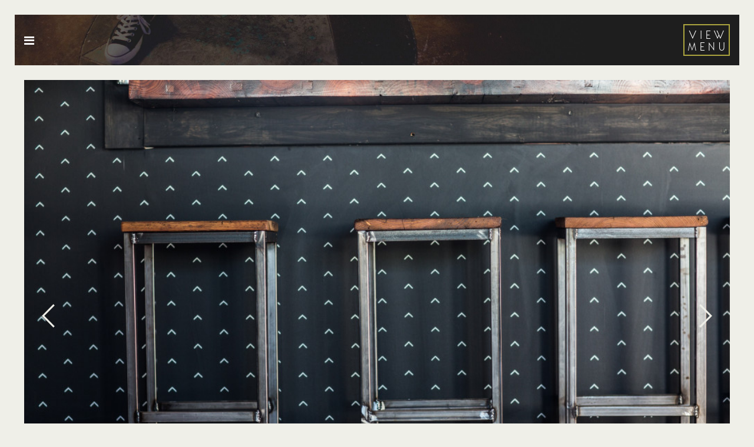

--- FILE ---
content_type: text/html; charset=UTF-8
request_url: https://esotericvb.com/gallery/
body_size: 4940
content:
<!DOCTYPE html>
<html lang="en-US">
<head data-tester>
	<meta charset="UTF-8">
	<meta name="viewport" content="width=device-width">
<link rel="pingback" href="https://esotericvb.com/xmlrpc.php">
	<link rel="icon" type="image/png" href="https://esotericvb.com/wp-content/themes/esoteric/img/favicon.png">
<!-- WP Head Info -->
<meta name='robots' content='index, follow, max-image-preview:large, max-snippet:-1, max-video-preview:-1' />
	<style>img:is([sizes="auto" i], [sizes^="auto," i]) { contain-intrinsic-size: 3000px 1500px }</style>
	
	<!-- This site is optimized with the Yoast SEO plugin v26.3 - https://yoast.com/wordpress/plugins/seo/ -->
	<title>Gallery Archive - Esoteric</title>
	<link rel="canonical" href="https://esotericvb.com/gallery/" />
	<link rel="next" href="https://esotericvb.com/gallery/page/2/" />
	<meta property="og:locale" content="en_US" />
	<meta property="og:type" content="website" />
	<meta property="og:title" content="Gallery Archive - Esoteric" />
	<meta property="og:url" content="https://esotericvb.com/gallery/" />
	<meta property="og:site_name" content="Esoteric" />
	<meta name="twitter:card" content="summary_large_image" />
	<script type="application/ld+json" class="yoast-schema-graph">{"@context":"https://schema.org","@graph":[{"@type":"CollectionPage","@id":"https://esotericvb.com/gallery/","url":"https://esotericvb.com/gallery/","name":"Gallery Archive - Esoteric","isPartOf":{"@id":"https://esotericvb.com/#website"},"breadcrumb":{"@id":"https://esotericvb.com/gallery/#breadcrumb"},"inLanguage":"en-US"},{"@type":"BreadcrumbList","@id":"https://esotericvb.com/gallery/#breadcrumb","itemListElement":[{"@type":"ListItem","position":1,"name":"Home","item":"https://esotericvb.com/"},{"@type":"ListItem","position":2,"name":"Gallery"}]},{"@type":"WebSite","@id":"https://esotericvb.com/#website","url":"https://esotericvb.com/","name":"Esoteric","description":"Craft beer and curated provisions","potentialAction":[{"@type":"SearchAction","target":{"@type":"EntryPoint","urlTemplate":"https://esotericvb.com/?s={search_term_string}"},"query-input":{"@type":"PropertyValueSpecification","valueRequired":true,"valueName":"search_term_string"}}],"inLanguage":"en-US"}]}</script>
	<!-- / Yoast SEO plugin. -->


<link rel='dns-prefetch' href='//maxcdn.bootstrapcdn.com' />
<link rel='dns-prefetch' href='//fast.fonts.net' />
<link rel="alternate" type="application/rss+xml" title="Esoteric &raquo; Gallery Feed" href="https://esotericvb.com/gallery/feed/" />
<link rel='stylesheet' id='wp-block-library-css' href='https://esotericvb.com/wp-includes/css/dist/block-library/style.min.css?ver=6.8.3' type='text/css' media='all' />
<style id='classic-theme-styles-inline-css' type='text/css'>
/*! This file is auto-generated */
.wp-block-button__link{color:#fff;background-color:#32373c;border-radius:9999px;box-shadow:none;text-decoration:none;padding:calc(.667em + 2px) calc(1.333em + 2px);font-size:1.125em}.wp-block-file__button{background:#32373c;color:#fff;text-decoration:none}
</style>
<style id='global-styles-inline-css' type='text/css'>
:root{--wp--preset--aspect-ratio--square: 1;--wp--preset--aspect-ratio--4-3: 4/3;--wp--preset--aspect-ratio--3-4: 3/4;--wp--preset--aspect-ratio--3-2: 3/2;--wp--preset--aspect-ratio--2-3: 2/3;--wp--preset--aspect-ratio--16-9: 16/9;--wp--preset--aspect-ratio--9-16: 9/16;--wp--preset--color--black: #000000;--wp--preset--color--cyan-bluish-gray: #abb8c3;--wp--preset--color--white: #ffffff;--wp--preset--color--pale-pink: #f78da7;--wp--preset--color--vivid-red: #cf2e2e;--wp--preset--color--luminous-vivid-orange: #ff6900;--wp--preset--color--luminous-vivid-amber: #fcb900;--wp--preset--color--light-green-cyan: #7bdcb5;--wp--preset--color--vivid-green-cyan: #00d084;--wp--preset--color--pale-cyan-blue: #8ed1fc;--wp--preset--color--vivid-cyan-blue: #0693e3;--wp--preset--color--vivid-purple: #9b51e0;--wp--preset--gradient--vivid-cyan-blue-to-vivid-purple: linear-gradient(135deg,rgba(6,147,227,1) 0%,rgb(155,81,224) 100%);--wp--preset--gradient--light-green-cyan-to-vivid-green-cyan: linear-gradient(135deg,rgb(122,220,180) 0%,rgb(0,208,130) 100%);--wp--preset--gradient--luminous-vivid-amber-to-luminous-vivid-orange: linear-gradient(135deg,rgba(252,185,0,1) 0%,rgba(255,105,0,1) 100%);--wp--preset--gradient--luminous-vivid-orange-to-vivid-red: linear-gradient(135deg,rgba(255,105,0,1) 0%,rgb(207,46,46) 100%);--wp--preset--gradient--very-light-gray-to-cyan-bluish-gray: linear-gradient(135deg,rgb(238,238,238) 0%,rgb(169,184,195) 100%);--wp--preset--gradient--cool-to-warm-spectrum: linear-gradient(135deg,rgb(74,234,220) 0%,rgb(151,120,209) 20%,rgb(207,42,186) 40%,rgb(238,44,130) 60%,rgb(251,105,98) 80%,rgb(254,248,76) 100%);--wp--preset--gradient--blush-light-purple: linear-gradient(135deg,rgb(255,206,236) 0%,rgb(152,150,240) 100%);--wp--preset--gradient--blush-bordeaux: linear-gradient(135deg,rgb(254,205,165) 0%,rgb(254,45,45) 50%,rgb(107,0,62) 100%);--wp--preset--gradient--luminous-dusk: linear-gradient(135deg,rgb(255,203,112) 0%,rgb(199,81,192) 50%,rgb(65,88,208) 100%);--wp--preset--gradient--pale-ocean: linear-gradient(135deg,rgb(255,245,203) 0%,rgb(182,227,212) 50%,rgb(51,167,181) 100%);--wp--preset--gradient--electric-grass: linear-gradient(135deg,rgb(202,248,128) 0%,rgb(113,206,126) 100%);--wp--preset--gradient--midnight: linear-gradient(135deg,rgb(2,3,129) 0%,rgb(40,116,252) 100%);--wp--preset--font-size--small: 13px;--wp--preset--font-size--medium: 20px;--wp--preset--font-size--large: 36px;--wp--preset--font-size--x-large: 42px;--wp--preset--spacing--20: 0.44rem;--wp--preset--spacing--30: 0.67rem;--wp--preset--spacing--40: 1rem;--wp--preset--spacing--50: 1.5rem;--wp--preset--spacing--60: 2.25rem;--wp--preset--spacing--70: 3.38rem;--wp--preset--spacing--80: 5.06rem;--wp--preset--shadow--natural: 6px 6px 9px rgba(0, 0, 0, 0.2);--wp--preset--shadow--deep: 12px 12px 50px rgba(0, 0, 0, 0.4);--wp--preset--shadow--sharp: 6px 6px 0px rgba(0, 0, 0, 0.2);--wp--preset--shadow--outlined: 6px 6px 0px -3px rgba(255, 255, 255, 1), 6px 6px rgba(0, 0, 0, 1);--wp--preset--shadow--crisp: 6px 6px 0px rgba(0, 0, 0, 1);}:where(.is-layout-flex){gap: 0.5em;}:where(.is-layout-grid){gap: 0.5em;}body .is-layout-flex{display: flex;}.is-layout-flex{flex-wrap: wrap;align-items: center;}.is-layout-flex > :is(*, div){margin: 0;}body .is-layout-grid{display: grid;}.is-layout-grid > :is(*, div){margin: 0;}:where(.wp-block-columns.is-layout-flex){gap: 2em;}:where(.wp-block-columns.is-layout-grid){gap: 2em;}:where(.wp-block-post-template.is-layout-flex){gap: 1.25em;}:where(.wp-block-post-template.is-layout-grid){gap: 1.25em;}.has-black-color{color: var(--wp--preset--color--black) !important;}.has-cyan-bluish-gray-color{color: var(--wp--preset--color--cyan-bluish-gray) !important;}.has-white-color{color: var(--wp--preset--color--white) !important;}.has-pale-pink-color{color: var(--wp--preset--color--pale-pink) !important;}.has-vivid-red-color{color: var(--wp--preset--color--vivid-red) !important;}.has-luminous-vivid-orange-color{color: var(--wp--preset--color--luminous-vivid-orange) !important;}.has-luminous-vivid-amber-color{color: var(--wp--preset--color--luminous-vivid-amber) !important;}.has-light-green-cyan-color{color: var(--wp--preset--color--light-green-cyan) !important;}.has-vivid-green-cyan-color{color: var(--wp--preset--color--vivid-green-cyan) !important;}.has-pale-cyan-blue-color{color: var(--wp--preset--color--pale-cyan-blue) !important;}.has-vivid-cyan-blue-color{color: var(--wp--preset--color--vivid-cyan-blue) !important;}.has-vivid-purple-color{color: var(--wp--preset--color--vivid-purple) !important;}.has-black-background-color{background-color: var(--wp--preset--color--black) !important;}.has-cyan-bluish-gray-background-color{background-color: var(--wp--preset--color--cyan-bluish-gray) !important;}.has-white-background-color{background-color: var(--wp--preset--color--white) !important;}.has-pale-pink-background-color{background-color: var(--wp--preset--color--pale-pink) !important;}.has-vivid-red-background-color{background-color: var(--wp--preset--color--vivid-red) !important;}.has-luminous-vivid-orange-background-color{background-color: var(--wp--preset--color--luminous-vivid-orange) !important;}.has-luminous-vivid-amber-background-color{background-color: var(--wp--preset--color--luminous-vivid-amber) !important;}.has-light-green-cyan-background-color{background-color: var(--wp--preset--color--light-green-cyan) !important;}.has-vivid-green-cyan-background-color{background-color: var(--wp--preset--color--vivid-green-cyan) !important;}.has-pale-cyan-blue-background-color{background-color: var(--wp--preset--color--pale-cyan-blue) !important;}.has-vivid-cyan-blue-background-color{background-color: var(--wp--preset--color--vivid-cyan-blue) !important;}.has-vivid-purple-background-color{background-color: var(--wp--preset--color--vivid-purple) !important;}.has-black-border-color{border-color: var(--wp--preset--color--black) !important;}.has-cyan-bluish-gray-border-color{border-color: var(--wp--preset--color--cyan-bluish-gray) !important;}.has-white-border-color{border-color: var(--wp--preset--color--white) !important;}.has-pale-pink-border-color{border-color: var(--wp--preset--color--pale-pink) !important;}.has-vivid-red-border-color{border-color: var(--wp--preset--color--vivid-red) !important;}.has-luminous-vivid-orange-border-color{border-color: var(--wp--preset--color--luminous-vivid-orange) !important;}.has-luminous-vivid-amber-border-color{border-color: var(--wp--preset--color--luminous-vivid-amber) !important;}.has-light-green-cyan-border-color{border-color: var(--wp--preset--color--light-green-cyan) !important;}.has-vivid-green-cyan-border-color{border-color: var(--wp--preset--color--vivid-green-cyan) !important;}.has-pale-cyan-blue-border-color{border-color: var(--wp--preset--color--pale-cyan-blue) !important;}.has-vivid-cyan-blue-border-color{border-color: var(--wp--preset--color--vivid-cyan-blue) !important;}.has-vivid-purple-border-color{border-color: var(--wp--preset--color--vivid-purple) !important;}.has-vivid-cyan-blue-to-vivid-purple-gradient-background{background: var(--wp--preset--gradient--vivid-cyan-blue-to-vivid-purple) !important;}.has-light-green-cyan-to-vivid-green-cyan-gradient-background{background: var(--wp--preset--gradient--light-green-cyan-to-vivid-green-cyan) !important;}.has-luminous-vivid-amber-to-luminous-vivid-orange-gradient-background{background: var(--wp--preset--gradient--luminous-vivid-amber-to-luminous-vivid-orange) !important;}.has-luminous-vivid-orange-to-vivid-red-gradient-background{background: var(--wp--preset--gradient--luminous-vivid-orange-to-vivid-red) !important;}.has-very-light-gray-to-cyan-bluish-gray-gradient-background{background: var(--wp--preset--gradient--very-light-gray-to-cyan-bluish-gray) !important;}.has-cool-to-warm-spectrum-gradient-background{background: var(--wp--preset--gradient--cool-to-warm-spectrum) !important;}.has-blush-light-purple-gradient-background{background: var(--wp--preset--gradient--blush-light-purple) !important;}.has-blush-bordeaux-gradient-background{background: var(--wp--preset--gradient--blush-bordeaux) !important;}.has-luminous-dusk-gradient-background{background: var(--wp--preset--gradient--luminous-dusk) !important;}.has-pale-ocean-gradient-background{background: var(--wp--preset--gradient--pale-ocean) !important;}.has-electric-grass-gradient-background{background: var(--wp--preset--gradient--electric-grass) !important;}.has-midnight-gradient-background{background: var(--wp--preset--gradient--midnight) !important;}.has-small-font-size{font-size: var(--wp--preset--font-size--small) !important;}.has-medium-font-size{font-size: var(--wp--preset--font-size--medium) !important;}.has-large-font-size{font-size: var(--wp--preset--font-size--large) !important;}.has-x-large-font-size{font-size: var(--wp--preset--font-size--x-large) !important;}
:where(.wp-block-post-template.is-layout-flex){gap: 1.25em;}:where(.wp-block-post-template.is-layout-grid){gap: 1.25em;}
:where(.wp-block-columns.is-layout-flex){gap: 2em;}:where(.wp-block-columns.is-layout-grid){gap: 2em;}
:root :where(.wp-block-pullquote){font-size: 1.5em;line-height: 1.6;}
</style>
<link rel='stylesheet' id='apollo-style-css' href='https://esotericvb.com/wp-content/themes/esoteric/style.css?ver=6.8.3' type='text/css' media='all' />
<link rel='stylesheet' id='fontawesome-styles-css' href='//maxcdn.bootstrapcdn.com/font-awesome/4.3.0/css/font-awesome.min.css' type='text/css' media='all' />
<link rel='stylesheet' id='fast-fonts-styles-css' href='//fast.fonts.net/cssapi/2b786cad-7e7f-4114-b594-d53f6aea55e2.css' type='text/css' media='all' />
<script type="text/javascript" src="https://esotericvb.com/wp-includes/js/jquery/jquery.min.js?ver=3.7.1" id="jquery-core-js"></script>
<script type="text/javascript" src="https://esotericvb.com/wp-includes/js/jquery/jquery-migrate.min.js?ver=3.4.1" id="jquery-migrate-js"></script>
<script type="text/javascript" src="https://esotericvb.com/wp-content/themes/esoteric/js/jquery.bxslider.min.js?ver=1.0" id="bxslider-scripts-js"></script>
<script type="text/javascript" src="https://esotericvb.com/wp-content/themes/esoteric/js/scripts.js?ver=1.0" id="main-scripts-js"></script>
<link rel="https://api.w.org/" href="https://esotericvb.com/wp-json/" /><link rel="EditURI" type="application/rsd+xml" title="RSD" href="https://esotericvb.com/xmlrpc.php?rsd" />
<script type="text/javascript">
(function(url){
	if(/(?:Chrome\/26\.0\.1410\.63 Safari\/537\.31|WordfenceTestMonBot)/.test(navigator.userAgent)){ return; }
	var addEvent = function(evt, handler) {
		if (window.addEventListener) {
			document.addEventListener(evt, handler, false);
		} else if (window.attachEvent) {
			document.attachEvent('on' + evt, handler);
		}
	};
	var removeEvent = function(evt, handler) {
		if (window.removeEventListener) {
			document.removeEventListener(evt, handler, false);
		} else if (window.detachEvent) {
			document.detachEvent('on' + evt, handler);
		}
	};
	var evts = 'contextmenu dblclick drag dragend dragenter dragleave dragover dragstart drop keydown keypress keyup mousedown mousemove mouseout mouseover mouseup mousewheel scroll'.split(' ');
	var logHuman = function() {
		if (window.wfLogHumanRan) { return; }
		window.wfLogHumanRan = true;
		var wfscr = document.createElement('script');
		wfscr.type = 'text/javascript';
		wfscr.async = true;
		wfscr.src = url + '&r=' + Math.random();
		(document.getElementsByTagName('head')[0]||document.getElementsByTagName('body')[0]).appendChild(wfscr);
		for (var i = 0; i < evts.length; i++) {
			removeEvent(evts[i], logHuman);
		}
	};
	for (var i = 0; i < evts.length; i++) {
		addEvent(evts[i], logHuman);
	}
})('//esotericvb.com/?wordfence_lh=1&hid=7F17269A43373702A50E36B91819ACEA');
</script><!-- End WP Head Info -->

<script>
  (function(i,s,o,g,r,a,m){i['GoogleAnalyticsObject']=r;i[r]=i[r]||function(){
  (i[r].q=i[r].q||[]).push(arguments)},i[r].l=1*new Date();a=s.createElement(o),
  m=s.getElementsByTagName(o)[0];a.async=1;a.src=g;m.parentNode.insertBefore(a,m)
  })(window,document,'script','//www.google-analytics.com/analytics.js','ga');

  ga('create', 'UA-33941726-6', 'auto');
  ga('send', 'pageview');
</script>

<!-- update -->
<script type="text/javascript" src="//cdn.rlets.com/capture_configs/cbe/ec0/9b1/9684ba1b83f6c932b51a5a9.js" async="async">
</script>

</head>

<body class="archive post-type-archive post-type-archive-gallery_cpt wp-theme-esoteric">

	<div id="mainwrapper">
					<div class="food-menu-mobile"><a href="http://esotericvb.com/esoteric-menu/"><span class="inner">VIEW MENU</span></a></div>
			<div class="phone-number-mobile"><a href="tel:757.822.6008"><span class="inner">CALL <i class="fa fa-long-arrow-right"></i> 757.822.6008</span></a></div>
				<div class="page-padding">
			<header id="mainheader">
				<div class="row-max row">
					<div class="grid_12 menu-wrap">

													<div class=" food-menu"><a href="http://esotericvb.com/esoteric-menu/"><span class="inner">VIEW<br /> MENU</span></a></div>
												<i class="fa fa-bars icon"></i>
												<nav id="mainnav" role="navigation">
							<div class="menu-menu-1-container"><ul id="menu-menu-1" class="menu"><li id="menu-item-48" class="menu-item menu-item-type-post_type menu-item-object-page menu-item-home menu-item-48"><a href="https://esotericvb.com/">Home</a></li>
<li id="menu-item-197" class="menu-item menu-item-type-post_type menu-item-object-page menu-item-197"><a href="https://esotericvb.com/about-us/">About</a></li>
<li id="menu-item-122" class="menu-item menu-item-type-post_type menu-item-object-page menu-item-122"><a href="https://esotericvb.com/garden/">The Garden</a></li>
<li id="menu-item-2477" class="menu-item menu-item-type-post_type menu-item-object-page menu-item-2477"><a href="https://esotericvb.com/events/">Events</a></li>
<li id="menu-item-3426" class="menu-item menu-item-type-custom menu-item-object-custom menu-item-3426"><a target="_blank" href="https://www.clover.com/online-ordering/esoteric-virginia-beach/giftcard">Gift Card</a></li>
<li id="menu-item-64" class="menu-item menu-item-type-post_type menu-item-object-page current_page_parent menu-item-64"><a href="https://esotericvb.com/news/">News</a></li>
<li id="menu-item-152" class="menu-item menu-item-type-custom menu-item-object-custom current-menu-item menu-item-152"><a href="https://esotericvb.com/gallery/" aria-current="page">Gallery</a></li>
<li id="menu-item-1327" class="menu-item menu-item-type-custom menu-item-object-custom menu-item-1327"><a href="tel:+17578226008">CALL US</a></li>
</ul></div>						</nav>
											</div>
				</div>
			</header> <!-- #mainheader -->
			
			<nav id="mobilenav" role="navigation">
				<div id="mobilenav_wrapper">
					<div class="row">
						<div class="grid_12">
							<div class="table">
								<div class="logo">
									<a href="https://esotericvb.com"><img src="https://esotericvb.com/wp-content/themes/esoteric/img/eso-mobile-logo.png" alt="Esoteric" /></a>
								</div>
								<div class="link">
									<a href="#" id="mobilebutton"><i class="fa fa-bars"></i><span></span></a>
								</div>
							</div>
						</div>
					</div>
				</div>
				<div id="mobilemenu" style="display: none;">
					<div class="row">
						<div class="grid_12">
							<div class="menu-menu-1-container"><ul id="menu-menu-2" class="menu"><li class="menu-item menu-item-type-post_type menu-item-object-page menu-item-home menu-item-48"><a href="https://esotericvb.com/">Home</a></li>
<li class="menu-item menu-item-type-post_type menu-item-object-page menu-item-197"><a href="https://esotericvb.com/about-us/">About</a></li>
<li class="menu-item menu-item-type-post_type menu-item-object-page menu-item-122"><a href="https://esotericvb.com/garden/">The Garden</a></li>
<li class="menu-item menu-item-type-post_type menu-item-object-page menu-item-2477"><a href="https://esotericvb.com/events/">Events</a></li>
<li class="menu-item menu-item-type-custom menu-item-object-custom menu-item-3426"><a target="_blank" href="https://www.clover.com/online-ordering/esoteric-virginia-beach/giftcard">Gift Card</a></li>
<li class="menu-item menu-item-type-post_type menu-item-object-page current_page_parent menu-item-64"><a href="https://esotericvb.com/news/">News</a></li>
<li class="menu-item menu-item-type-custom menu-item-object-custom current-menu-item menu-item-152"><a href="https://esotericvb.com/gallery/" aria-current="page">Gallery</a></li>
<li class="menu-item menu-item-type-custom menu-item-object-custom menu-item-1327"><a href="tel:+17578226008">CALL US</a></li>
</ul></div>						</div>
					</div>
				</div>
			</nav>

			<div id="maincontent">

			<div class="pagecontent">
				<section id="featured">
					<ul class="slider">
						<li class="img" style="background-image: url(https://esotericvb.com/wp-content/uploads/2015/06/c2H1A9568-1024x683.jpg)"></li><li class="img" style="background-image: url(https://esotericvb.com/wp-content/uploads/2015/12/c2H1A9570-683x1024.jpg)"></li><li class="img" style="background-image: url(https://esotericvb.com/wp-content/uploads/2015/07/c2H1A9519-1024x683.jpg)"></li><li class="img" style="background-image: url(https://esotericvb.com/wp-content/uploads/2015/07/c2H1A9490-1024x683.jpg)"></li><li class="img" style="background-image: url(https://esotericvb.com/wp-content/uploads/2015/06/c2H1A9456-1024x683.jpg)"></li><li class="img" style="background-image: url(https://esotericvb.com/wp-content/uploads/2015/12/c2H1A9510-1024x683.jpg)"></li><li class="img" style="background-image: url(https://esotericvb.com/wp-content/uploads/2015/06/fashion-142-X3-1024x683.jpg)"></li><li class="img" style="background-image: url(https://esotericvb.com/wp-content/uploads/2015/10/fashion-147-3468747076-O-copy-683x1024.jpg)"></li><li class="img" style="background-image: url(https://esotericvb.com/wp-content/uploads/2015/09/creativeunion-196-1024x683.jpg)"></li><li class="img" style="background-image: url(https://esotericvb.com/wp-content/uploads/2015/09/creativeunion-163-1024x683.jpg)"></li><li class="img" style="background-image: url(https://esotericvb.com/wp-content/uploads/2015/09/creativeunion-174-1024x683.jpg)"></li><li class="img" style="background-image: url(https://esotericvb.com/wp-content/uploads/2015/09/creativeunion-185-1024x683.jpg)"></li><li class="img" style="background-image: url(https://esotericvb.com/wp-content/uploads/2015/09/creativeunion-175-1024x683.jpg)"></li><li class="img" style="background-image: url(https://esotericvb.com/wp-content/uploads/2015/10/IMG_8247-copy-683x1024.jpg)"></li><li class="img" style="background-image: url(https://esotericvb.com/wp-content/uploads/2015/09/creativeunion-173-1024x683.jpg)"></li><li class="img" style="background-image: url(https://esotericvb.com/wp-content/uploads/2015/09/creativeunion-177-1024x683.jpg)"></li><li class="img" style="background-image: url(https://esotericvb.com/wp-content/uploads/2015/09/creativeunion-210-1024x683.jpg)"></li><li class="img" style="background-image: url(https://esotericvb.com/wp-content/uploads/2015/09/creativeunion-197-1024x683.jpg)"></li>					</ul>
				</section>
				<section id="gallery">
					<div class="row row-max">
						<div class="grid_4"><div data-index="0" class="thumb" style="background-image: url(https://esotericvb.com/wp-content/uploads/2015/06/c2H1A9568-1024x683.jpg)"></div></div><div class="grid_4"><div data-index="1" class="thumb" style="background-image: url(https://esotericvb.com/wp-content/uploads/2015/12/c2H1A9570-683x1024.jpg)"></div></div><div class="grid_4"><div data-index="2" class="thumb" style="background-image: url(https://esotericvb.com/wp-content/uploads/2015/07/c2H1A9519-1024x683.jpg)"></div></div></div><div class="row row-max"><div class="grid_4"><div data-index="3" class="thumb" style="background-image: url(https://esotericvb.com/wp-content/uploads/2015/07/c2H1A9490-1024x683.jpg)"></div></div><div class="grid_4"><div data-index="4" class="thumb" style="background-image: url(https://esotericvb.com/wp-content/uploads/2015/06/c2H1A9456-1024x683.jpg)"></div></div><div class="grid_4"><div data-index="5" class="thumb" style="background-image: url(https://esotericvb.com/wp-content/uploads/2015/12/c2H1A9510-1024x683.jpg)"></div></div></div><div class="row row-max"><div class="grid_4"><div data-index="6" class="thumb" style="background-image: url(https://esotericvb.com/wp-content/uploads/2015/06/fashion-142-X3-1024x683.jpg)"></div></div><div class="grid_4"><div data-index="7" class="thumb" style="background-image: url(https://esotericvb.com/wp-content/uploads/2015/10/fashion-147-3468747076-O-copy-683x1024.jpg)"></div></div><div class="grid_4"><div data-index="8" class="thumb" style="background-image: url(https://esotericvb.com/wp-content/uploads/2015/09/creativeunion-196-1024x683.jpg)"></div></div></div><div class="row row-max"><div class="grid_4"><div data-index="9" class="thumb" style="background-image: url(https://esotericvb.com/wp-content/uploads/2015/09/creativeunion-163-1024x683.jpg)"></div></div><div class="grid_4"><div data-index="10" class="thumb" style="background-image: url(https://esotericvb.com/wp-content/uploads/2015/09/creativeunion-174-1024x683.jpg)"></div></div><div class="grid_4"><div data-index="11" class="thumb" style="background-image: url(https://esotericvb.com/wp-content/uploads/2015/09/creativeunion-185-1024x683.jpg)"></div></div></div><div class="row row-max"><div class="grid_4"><div data-index="12" class="thumb" style="background-image: url(https://esotericvb.com/wp-content/uploads/2015/09/creativeunion-175-1024x683.jpg)"></div></div><div class="grid_4"><div data-index="13" class="thumb" style="background-image: url(https://esotericvb.com/wp-content/uploads/2015/10/IMG_8247-copy-683x1024.jpg)"></div></div><div class="grid_4"><div data-index="14" class="thumb" style="background-image: url(https://esotericvb.com/wp-content/uploads/2015/09/creativeunion-173-1024x683.jpg)"></div></div></div><div class="row row-max"><div class="grid_4"><div data-index="15" class="thumb" style="background-image: url(https://esotericvb.com/wp-content/uploads/2015/09/creativeunion-177-1024x683.jpg)"></div></div><div class="grid_4"><div data-index="16" class="thumb" style="background-image: url(https://esotericvb.com/wp-content/uploads/2015/09/creativeunion-210-1024x683.jpg)"></div></div><div class="grid_4"><div data-index="17" class="thumb" style="background-image: url(https://esotericvb.com/wp-content/uploads/2015/09/creativeunion-197-1024x683.jpg)"></div></div>					</div>
				</section>
			</div><!-- pagecontent -->

			</div> <!-- #maincontent -->

			<footer id="mainfooter">
				<div class="row-max row">
					<div class="grid_8">
						<p>&copy; Copyright Esoteric 2015, All Rights Reserved. Let's grab a drink.</p>
					</div>
					<div class="grid_4">
												<p>757.822.6008<a href="http://affariproject.com" target="_blank"><img src="https://esotericvb.com/wp-content/themes/esoteric/img/tap2x.png" alt="The Affari Project" /></a></p>
					</div>
				</div>
			</footer> <!-- #mainfooter -->

		</div> <!-- #mainwrapper -->
	</div> <!-- .page-padding -->

<script type="speculationrules">
{"prefetch":[{"source":"document","where":{"and":[{"href_matches":"\/*"},{"not":{"href_matches":["\/wp-*.php","\/wp-admin\/*","\/wp-content\/uploads\/*","\/wp-content\/*","\/wp-content\/plugins\/*","\/wp-content\/themes\/esoteric\/*","\/*\\?(.+)"]}},{"not":{"selector_matches":"a[rel~=\"nofollow\"]"}},{"not":{"selector_matches":".no-prefetch, .no-prefetch a"}}]},"eagerness":"conservative"}]}
</script>

</body>
</html>

--- FILE ---
content_type: text/css
request_url: https://esotericvb.com/wp-content/themes/esoteric/style.css?ver=6.8.3
body_size: 5580
content:
/*
Theme Name: Esoteric
Author: The Affari Project
Author URI: http://affariproject.com
Description: A custom WordPress theme created for Esoteric by The Affari Project
Version: 1.0
Text Domain: esoteric
*/


/* there was some weird bug preventing us from editing the functions.php file so I had to throw all css here */



/***** RESET *****/
article,
aside,
details,
figcaption,
figure,
footer,
header,
hgroup,
nav,
section {
  display: block;
}
audio,
canvas,
video {
  display: inline-block;
  *display: inline;
  *zoom: 1;
}
audio:not([controls]) {
  display: none;
}
[hidden] {
  display: none;
}
html {
  font-size: 100%;
  overflow-y: scroll;
  -webkit-text-size-adjust: 100%;
  -ms-text-size-adjust: 100%;
}
body {
  margin: 0;
}
body,
button,
input,
select,
textarea {
  font-family: sans-serif;
}
a:focus {
  outline: thin dotted;
}
a:hover,
a:active {
  outline: 0;
}
h1 {
  font-size: 2em;
}
abbr[title] {
  border-bottom: 1px dotted;
}
b,
strong {
  font-weight: bold;
}
blockquote {
  margin: 1em 40px;
}
dfn {
  font-style: italic;
}
mark {
  background: #ff0;
  color: #000000;
}
pre,
code,
kbd,
samp {
  font-family: monospace,serif;
  _font-family: 'courier new', monospace;
  font-size: 1em;
}
pre {
  white-space: pre;
  white-space: pre-wrap;
  word-wrap: break-word;
}
q {
  quotes: none;
}
q:before,
q:after {
  content: '';
  content: none;
}
small {
  font-size: 75%;
}
sub,
sup {
  font-size: 75%;
  line-height: 0;
  position: relative;
  vertical-align: baseline;
}
sup {
  top: -0.5em;
}
sub {
  bottom: -0.25em;
}
ul,
ol {
  margin-left: 0;
  padding: 0 0 0 40px;
}
dd {
  margin: 0 0 0 40px;
}
nav ul,
nav ol {
  list-style: none;
  list-style-image: none;
}
img {
  border: 0;
  -ms-interpolation-mode: bicubic;
}
svg:not(:root) {
  overflow: hidden;
}
figure {
  margin: 0;
}
form {
  margin: 0;
}
fieldset {
  border: 1px solid #c0c0c0;
  margin: 0 2px;
  padding: 0.35em 0.625em 0.75em;
}
legend {
  border: 0;
  *margin-left: -7px;
}
button,
input,
select,
textarea {
  font-size: 100%;
  margin: 0;
  vertical-align: baseline;
  *vertical-align: middle;
}
button,
input {
  line-height: normal;
}
button,
input[type="button"],
input[type="reset"],
input[type="submit"] {
  cursor: pointer;
  -webkit-appearance: button;
  *overflow: visible;
}
input[type="checkbox"],
input[type="radio"] {
  box-sizing: border-box;
  padding: 0;
}
input[type="search"] {
  -webkit-appearance: textfield;
  -moz-box-sizing: content-box;
  -webkit-box-sizing: content-box;
  box-sizing: content-box;
}
input[type="search"]::-webkit-search-decoration {
  -webkit-appearance: none;
}
button::-moz-focus-inner,
input::-moz-focus-inner {
  border: 0;
  padding: 0;
}
textarea {
  overflow: auto;
  vertical-align: top;
}
table {
  border-collapse: collapse;
  border-spacing: 0;
}
/***** GRID *****/
/*
* Amazium (http://www.amazium.co.uk)
* Copyright 2010 - 2013, Mike Ballan
* Licensed under MIT (https://github.com/OwlyStuff/Amazium/blob/master/LICENSE)
*/
/***********************************************
Screen 100%
***********************************************/
.row {
  margin: 0 auto;
  padding: 0;
  width: 100%;
  display: table;
  box-sizing: border-box;
  -webkit-box-sizing: border-box;
  -moz-box-sizing: border-box;
}
.row .row {
  padding: 0;
}
.row .grid_1,
.row .grid_2,
.row .grid_3,
.row .grid_4,
.row .grid_5,
.row .grid_6,
.row .grid_7,
.row .grid_8,
.row .grid_9,
.row .grid_10,
.row .grid_11,
.row .grid_12 {
  margin: 0;
  padding: 0 16px;
  float: left;
  display: inline;
  box-sizing: border-box;
  -webkit-box-sizing: border-box;
  -moz-box-sizing: border-box;
}
.row .grid_1 {
  width: 8.333%;
}
.row .grid_2 {
  width: 16.667%;
}
.row .grid_3 {
  width: 25%;
}
.row .grid_4 {
  width: 33.333%;
}
.row .grid_5 {
  width: 41.667%;
}
.row .grid_6 {
  width: 50%;
}
.row .grid_7 {
  width: 58.333%;
}
.row .grid_8 {
  width: 66.667%;
}
.row .grid_9 {
  width: 75%;
}
.row .grid_10 {
  width: 83.333%;
}
.row .grid_11 {
  width: 91.667%;
}
.row .grid_12 {
  width: 100%;
}
.row .offset_1 {
  margin-left: 8.333%;
}
.row .offset_2 {
  margin-left: 16.667%;
}
.row .offset_3 {
  margin-left: 25%;
}
.row .offset_4 {
  margin-left: 33.333%;
}
.row .offset_5 {
  margin-left: 41.667%;
}
.row .offset_6 {
  margin-left: 50%;
}
.row .offset_7 {
  margin-left: 58.333%;
}
.row .offset_8 {
  margin-left: 66.667%;
}
.row .offset_9 {
  margin-left: 75%;
}
.row .offset_10 {
  margin-left: 83.333%;
}
.row .offset_11 {
  margin-left: 91.667%;
}
/***********************************************
Mobile
***********************************************/
@media only screen and (max-width: 767px) {
  .row {
    display: block;
  }
  .row .row {
    margin: 0;
    padding: 0;
    width: 100%;
    display: block;
  }
  .row .grid_1,
  .row .grid_2,
  .row .grid_3,
  .row .grid_4,
  .row .grid_5,
  .row .grid_6,
  .row .grid_7,
  .row .grid_8,
  .row .grid_9,
  .row .grid_10,
  .row .grid_11,
  .row .grid_12 {
    width: 100%;
    margin: 0;
    float: none;
    display: block;
  }
  .row .grid_6_mobile {
    width: 50%;
  }
  .row .grid_6_mobile:nth-child(odd) {
    float: left;
  }
  .row .grid_6_mobile:nth-child(even) {
    float: right;
  }
}
/***** MAIN STYLES *****/
.background-cover {
  background-position: center;
  background-repeat: no-repeat;
  background-size: cover;
  -webkit-background-size: cover;
  -moz-background-size: cover;
  -o-background-size: cover;
}
.background-contain {
  background-position: center;
  background-repeat: no-repeat;
  background-size: contain;
  -webkit-background-size: contain;
  -moz-background-size: contain;
  -o-background-size: contain;
}
.border-box {
  box-sizing: border-box;
  -webkit-box-sizing: border-box;
  -moz-box-sizing: border-box;
}
.century {
  font-family: 'ITC Century W01';
}
.century-con {
  font-family: 'ITC Century W01';
  font-style: oblique;
}
.gothic {
  font-family: 'ITC Serif Gothic W01';
}
h1,
h2,
h3,
h4,
h5,
h6,
p {
  margin: 1em 0;
}
h1:first-child,
h2:first-child,
h3:first-child,
h4:first-child,
h5:first-child,
h6:first-child,
p:first-child {
  margin-top: 0;
}
h1:last-child,
h2:last-child,
h3:last-child,
h4:last-child,
h5:last-child,
h6:last-child,
p:last-child {
  margin-bottom: 0;
}
p,
li {
  line-height: 1.5;
}
blockquote {
  margin: 1em 0 1em 4em;
}
a:focus,
input:focus,
textarea:focus,
button:focus,
a:active,
input:active,
textarea:active,
button:active {
  outline: none;
}
#mobilenav {
  display: none;
}
#default-content {
  margin-bottom: 25px;
}
#default-content .grid_12 .wrap {
  border-top: 2px solid #404040;
  border-bottom: 2px solid #404040;
  padding-left: 12.5%;
  padding-right: 12.5%;
  padding-bottom: 81px;
}
#default-content .grid_12 .wrap p {
  font-family: 'ITC Century W01';
  font-size: 23px;
  color: #1e1e1e;
  text-align: justify;
}
#mainwrapper h1 {
  font-family: 'ITC Serif Gothic W01';
  color: #1e1e1e;
  font-size: 44px;
  line-height: 1;
  font-weight: 400;
  text-transform: uppercase;
  margin-top: 70px;
  margin-bottom: 50px;
  text-align: center;
  padding-bottom: 26px;
  background: url('img/dots.png') no-repeat 50% bottom;
  background-size: 80px 6px;
}
#mainwrapper h3 {
  background: url('img/dots.png') no-repeat bottom left;
  background-size: 80px 6px;
  padding-bottom: 20px;
  font-family: 'ITC Century W01';
  font-style: oblique;
  color: #1e1e1e;
  font-size: 32px;
  margin-top: 16px;
  padding-bottom: 26px;
  margin-bottom: 34px;
}
body {
  font-size: 14px;
  background-color: #efefe8;
  color: #404040;
}
img {
  max-width: 100%;
  height: auto;
  display: inline-block;
}
figure {
  margin-left: 0;
  margin-right: 0;
  width: 100% !important;
}
iframe {
  display: block;
  margin: 0 auto;
  max-width: 100%;
}
.pagecontent {
  margin: 0 auto;
}
.row {
  max-width: 1250px;
}
.row-max {
  max-width: 100% !important;
}
.table {
  display: table;
  width: 100%;
}
.cell {
  display: table-cell;
}
.page-padding {
  margin: 25px;
}
.food-menu-mobile,
.phone-number-mobile {
  display: none;
}
#mainlogo h1 {
  position: absolute;
  left: -9999px;
}
#mainheader {
  margin-bottom: 25px;
}
#mainheader .icon,
#mainheader #mainnav,
#mainheader .menu,
#mainheader .menu-item,
#mainheader a {
  display: inline-block;
}
#mainheader .icon,
#mainheader #mainnav,
#mainheader .menu-menu-1-container {
  vertical-align: middle;
}
#mainheader .menu-menu-1-container {
  overflow: hidden;
}
#mainheader .row {
  background-position: center;
  background-repeat: no-repeat;
  background-size: cover;
  -webkit-background-size: cover;
  -moz-background-size: cover;
  -o-background-size: cover;
  background-image: url('img/header-interior-bg.jpg');
}
#mainheader .menu-wrap {
  position: relative;
  font-size: 0;
  padding-top: 28px;
  padding-bottom: 28px;
}
#mainheader .menu-wrap .menu.show {
  left: 0 !important;
}
#mainheader .icon {
  -webkit-transition: all 0.4s ease;
  -moz-transition: all 0.4s ease;
  -o-transition: all 0.4s ease;
  -ms-transition: all 0.4s ease;
  transition: all 0.4s ease;
  color: #ffffff;
  font-size: 20px;
  line-height: 28px;
  padding-top: 2px;
}
#mainheader #mainnav {
  padding-right: 110px;
}
#mainheader #mainnav .menu {
  -webkit-transition: all 0.4s ease;
  -moz-transition: all 0.4s ease;
  -o-transition: all 0.4s ease;
  -ms-transition: all 0.4s ease;
  transition: all 0.4s ease;
  list-style: none;
  margin: 0;
  padding: 0;
  position: relative;
  left: -100%;
}
#mainheader #mainnav .menu.show {
  left: 0;
}
#mainheader #mainnav .menu-item {
  margin-left: 33px;
  font-size: 20px;
  line-height: 1;
}
#mainheader #mainnav .menu-item:first-child {
  margin-left: 13px;
}
#mainheader #mainnav a {
  font-family: 'ITC Serif Gothic W01';
  font-weight: 300;
  font-size: 20px;
  line-height: 24px;
  color: #ffffff;
  text-decoration: none;
  padding-top: 2px;
  text-transform: uppercase;
  letter-spacing: 4px;
  padding-left: 4px;
  padding-bottom: 2px;
}
#mainheader #mainnav a:hover {
  border-bottom: 2px solid #ffffff;
  padding-bottom: 0px;
}
#mainheader .food-menu {
  text-align: right;
  position: absolute;
  top: 0;
  right: 0;
}
#mainheader .food-menu a {
  font-family: 'ITC Serif Gothic W01';
  font-weight: 200;
  padding: 16px;
  font-size: 19px;
  text-align: center;
  color: #ffffff;
  background-color: #1e1e1e;
  letter-spacing: 6px;
}
#mainheader .food-menu .inner {
  display: inline-block;
  border: 2px solid #aba43e;
  line-height: 20px;
  padding: 6px 0 4px 6px;
}
#mainfooter .row {
  background-position: center;
  background-repeat: no-repeat;
  background-size: cover;
  -webkit-background-size: cover;
  -moz-background-size: cover;
  -o-background-size: cover;
  background-image: url('img/foot-bg.jpg');
  padding-top: 11px;
  padding-bottom: 11px;
}
#mainfooter .row p {
  font-family: 'ITC Century W01';
  font-size: 16px;
  line-height: 24px;
  color: #ffffff;
  font-weight: 200;
  padding-top: 4px;
}
#mainfooter .row a {
  display: inline-block;
  margin-left: 16px;
}
#mainfooter .row a:hover img {
  -moz-opacity: 1;
  -webkit-opacity: 1;
  -ms-opacity: 1;
  -o-opacity: 1;
  opacity: 1;
}
#mainfooter .row img {
  vertical-align: bottom;
  height: 24px;
  width: auto;
  display: inline-block;
  -webkit-transition: all 0.4s ease;
  -moz-transition: all 0.4s ease;
  -o-transition: all 0.4s ease;
  -ms-transition: all 0.4s ease;
  transition: all 0.4s ease;
  -moz-opacity: 0.5;
  -webkit-opacity: 0.5;
  -ms-opacity: 0.5;
  -o-opacity: 0.5;
  opacity: 0.5;
}
#mainfooter .grid_4 {
  text-align: right;
}
body.home .table,
body.home .cell {
  width: 100%;
  height: 100%;
}
body.home .cell {
  vertical-align: middle;
}
body.home #mainheader {
  margin-bottom: -86px;
  position: relative;
  z-index: 1169;
}
body.home #mainheader .row {
  background-image: none;
}
body.home #hero {
  box-sizing: border-box;
  -webkit-box-sizing: border-box;
  -moz-box-sizing: border-box;
  height: 100vh;
  padding-bottom: 50px;
  margin-bottom: -15px;
}
body.home #hero .table {
  position: relative;
  top: -100%;
  z-index: 100;
}
body.home #hero .bx-wrapper,
body.home #hero .bx-viewport,
body.home #hero .hero-bg-imgs,
body.home #hero .hero-bg-imgs li {
  height: 100% !important;
}
body.home #hero .hero-bg-imgs {
  padding: 0;
  margin: 0;
}
body.home #hero .hero-bg-imgs li {
  background-position: center;
  background-repeat: no-repeat;
  background-size: cover;
  -webkit-background-size: cover;
  -moz-background-size: cover;
  -o-background-size: cover;
}
body.home #hero .hero-logo {
  margin: 0 auto;
  display: block;
  cursor: pointer;
}
body.home #hero .scroll-down {
  position: absolute;
  left: 50%;
  margin-left: -56px;
  bottom: 24px;
  width: 112px;
  cursor: pointer;
}
body.home #info {
  border-top: 2px solid #1e1e1e;
  border-bottom: 2px solid #1e1e1e;
}
body.home #info .happy-hour .grid_12 {
  text-align: center;
  margin-top: -12px;
  margin-bottom: -12px;
}
body.home #info .happy-hour span {
  font-family: 'ITC Serif Gothic W01';
  font-weight: 400;
  margin-right: auto;
  margin-left: auto;
  font-size: 19px;
  line-height: 24px;
  background-color: #efefe8;
  padding: 0 17px;
}
body.home #info .hover-items {
  position: relative;
}
body.home #info .hover-items .dots1,
body.home #info .hover-items .dots2 {
  background-position: center;
  background-repeat: no-repeat;
  background-size: contain;
  -webkit-background-size: contain;
  -moz-background-size: contain;
  -o-background-size: contain;
  background-image: url('img/eso_dots.png');
  position: absolute;
  top: 50%;
  width: 80px;
  margin-left: -40px;
  height: 6px;
  margin-top: -3px;
}
body.home #info .hover-items .dots1 {
  left: 33.3%;
}
body.home #info .hover-items .dots2 {
  left: 66.6%;
}
body.home #info .hover-items .cell {
  height: 192px;
}
body.home #info .hover-items .wrap {
  position: relative;
  height: 100%;
  max-height: 100px;
  width: 100%;
  max-width: 262px;
  margin: 0 auto;
  display: block;
}
body.home #info .hover-items .tap-list .wrap {
  max-width: 236px;
}
body.home #info .hover-items .open-hours .wrap {
  max-width: 280px;
}
body.home #info .hover-items .location .wrap {
  max-width: 176px;
}
body.home #info .hover-items .img {
  -webkit-transition: all 0.4s ease;
  -moz-transition: all 0.4s ease;
  -o-transition: all 0.4s ease;
  -ms-transition: all 0.4s ease;
  transition: all 0.4s ease;
  -moz-opacity: 0;
  -webkit-opacity: 0;
  -ms-opacity: 0;
  -o-opacity: 0;
  opacity: 0;
  background-position: center;
  background-repeat: no-repeat;
  background-size: contain;
  -webkit-background-size: contain;
  -moz-background-size: contain;
  -o-background-size: contain;
  position: absolute;
  width: 100%;
  height: 100%;
}
body.home #info .hover-items .img:nth-child(1) {
  -moz-opacity: 1;
  -webkit-opacity: 1;
  -ms-opacity: 1;
  -o-opacity: 1;
  opacity: 1;
}
body.home #info .hover-items .img:nth-child(2) {
  -moz-opacity: 0;
  -webkit-opacity: 0;
  -ms-opacity: 0;
  -o-opacity: 0;
  opacity: 0;
}
body.home #info .img.half-size {
  background-size: 50%;
  background-position: center;
}
body.home #info .hover-items .wrap.enabled:hover .img:nth-child(1) {
  -moz-opacity: 0;
  -webkit-opacity: 0;
  -ms-opacity: 0;
  -o-opacity: 0;
  opacity: 0;
}
body.home #info .hover-items .wrap.enabled:hover .img:nth-child(2) {
  -moz-opacity: 1;
  -webkit-opacity: 1;
  -ms-opacity: 1;
  -o-opacity: 1;
  opacity: 1;
}
body.home #slides {
/*  margin-top: 25px;*/
}
body.home #slides .bx-wrapper {
  position: relative;
}
body.home #slides .cell {
  padding-left: 12%;
  padding-right: 12%;
}
body.home #slides ul {
  margin: 0;
}
body.home #slides li {
  background-position: center;
  background-repeat: no-repeat;
  background-size: cover;
  -webkit-background-size: cover;
  -moz-background-size: cover;
  -o-background-size: cover;
  height: 270px;
  display: inline-table;
}
body.home #slides p {
  font-family: 'ITC Century W01';
  color: #ffffff;
  font-size: 18px;
  line-height: 28px;
  font-weight: 200;
  margin-bottom: 0;
}
body.home #slides img {
  max-width: 118px;
  max-height: 44px;
  display: block;
  margin: 0 auto;
  margin-top: 30px;
}
body.home #slides .bx-prev,
body.home #slides .bx-next {
  -webkit-transition: all 0.4s ease;
  -moz-transition: all 0.4s ease;
  -o-transition: all 0.4s ease;
  -ms-transition: all 0.4s ease;
  transition: all 0.4s ease;
  background-position: center;
  background-repeat: no-repeat;
  background-size: contain;
  -webkit-background-size: contain;
  -moz-background-size: contain;
  -o-background-size: contain;
  top: 50%;
  width: 15px;
  height: 27px;
  position: absolute;
  margin-top: -13px;
  text-indent: -999px;
  overflow: hidden;
}
body.home #slides .bx-prev {
  left: 28px;
  background-image: url('img/slider-prev.png');
}
body.home #slides .bx-next {
  right: 28px;
  background-image: url('img/slider-next.png');
}
body.home #slides .disabled {
  display: none;
}
body.home #social {
  background-position: center;
  background-repeat: no-repeat;
  background-size: cover;
  -webkit-background-size: cover;
  -moz-background-size: cover;
  -o-background-size: cover;
  margin-top: 25px;
  background-image: url('img/social-bg.jpg');
}
body.home #social .grid_12 {
  text-align: center;
  font-size: 0;
}
body.home #social .wrap,
body.home #social h2,
body.home #social ul,
body.home #social li {
  display: inline-block;
}
body.home #social .wrap {
  padding-top: 39px;
  padding-bottom: 39px;
}
body.home #social h2 {
  font-family: 'ITC Serif Gothic W01';
  font-size: 29px;
  line-height: 56px;
  color: #ffffff;
  text-decoration: none;
  padding-top: 5px;
  font-weight: 200;
  letter-spacing: 4px;
  margin-bottom: 0;
  vertical-align: bottom;
}
body.home #social ul {
  list-style-image: none;
  padding-left: 0;
}
body.home #social li {
  margin-left: 40px;
}
body.home #social a {
  font-size: 46px;
  line-height: 56px;
  color: #ffffff;
  text-decoration: none;
  padding-top: 5px;
  vertical-align: bottom;
}






body.home #gift_section {
  background-position: center;
  background-repeat: no-repeat;
  background-size: cover;
  -webkit-background-size: cover;
  -moz-background-size: cover;
  -o-background-size: cover;
  background-image: url('img/social-bg.jpg');
}
body.home #gift_section .grid_12 {
  font-size: 0;
}
body.home #gift_section .wrap {
  display: inline-block;
}
body.home #gift_section .wrap {
  padding-top: 39px;
  padding-bottom: 39px;
  padding-left: 20px;
  padding-right: 20px;
}
body.home #gift_section .gs_row {
  display: flex;
  flex-direction: row;
  justify-content: center;
  align-items: center;
  flex-wrap: wrap;
}
body.home #gift_section .gs_col {
  
}
body.home #gift_section .gs_col1 {
  margin-right: 40px;
}
body.home #gift_section .gs_col2 {
  
}
body.home #gift_section h3 {
  color: #FFF;
  font-family: "ITC Serif Gothic W01";
  font-size: 29px;
  font-style: normal;
  font-weight: 300;
  line-height: 56px; /* 193.103% */
  letter-spacing: 4px;
  margin: 0;
  padding: 0;
}
body.home #gift_section h5 {
  color: #FFF;
  font-family: 'ITC Century W01';
  font-size: 17.9px;
  font-style: normal;
  font-weight: 200;
  line-height: 28px; /* 156.425% */
  margin: 0;
  padding: 0;
  
}
body.home #gift_section h4 {
  margin: 0;
  padding: 0;
}

body.home #gift_section a {
  color: #FFF;
  font-family: "ITC Century W01";
  font-size: 20.8px;
  font-style: normal;
  font-weight: 200;
  line-height: 30px; /* 144.231% */
  text-transform: uppercase;
  text-decoration: none;
  border-bottom: 1px solid white;
}







body.home #newsletter {
  padding-top: 25px;
}
body.home #newsletter .grid_12 {
  text-align: center;
}
body.home #newsletter .wrap {
  margin: 0 auto;
  display: inline-block;
}
body.home #newsletter h2 {
  font-family: 'ITC Century W01';
  font-style: oblique;
  font-size: 24px;
  font-weight: 200;
  line-height: 30px;
  text-transform: uppercase;
  margin-bottom: 0;
  margin-right: 17px;
  padding-top: 6px;
  vertical-align: top;
  display: inline-block;
}
body.home #newsletter h2,
body.home #newsletter #gform_wrapper_1,
body.home #newsletter #gform_1,
body.home #newsletter #gform_1 > div {
  vertical-align: top;
  display: inline-block;
}
body.home #newsletter #gform_wrapper_1 {
  font-size: 0;
  margin-top: 4px;
}
body.home #newsletter #gform_fields_1 {
  padding-left: 0;
}
body.home #newsletter #input_1_1 {
  font-family: 'ITC Serif Gothic W01';
  font-size: 17px;
  font-weight: 400;
  line-height: 24px;
  border: 0;
  background-color: #efefe8;
  border-bottom: 2px solid black;
  padding-right: 23px;
  vertical-align: top;
}
body.home #newsletter #gform_submit_button_1 {
  font-size: 17px;
  font-weight: 200;
  line-height: 24px;
  border: 0;
  background: url('img/news-arrow.png') no-repeat right 50%;
  width: 15px;
  overflow: hidden;
  text-indent: -999px;
  background-size: contain;
  margin-left: -15px;
  padding: 0;
}
body.home #mainfooter {
  margin-top: 25px;
}
body.page-template-tmpl-collaborators-php #collaborators .separator > div {
  border-bottom: 2px solid #404040;
  margin-top: 25px;
  margin-bottom: 25px;
  height: 0;
}
body.page-template-tmpl-collaborators-php #collaborators p {
  font-family: 'ITC Century W01';
  font-size: 18px;
  color: #1e1e1e;
  margin-bottom: 35px;
}
body.page-template-tmpl-collaborators-php #collaborators img {
  width: 100%;
}
body.page-template-tmpl-collaborators-php #collaborators .links {
  font-size: 18px;
  line-height: 51px;
}
body.page-template-tmpl-collaborators-php #collaborators a {
  font-family: 'ITC Serif Gothic W01';
  font-size: 18px;
  line-height: 22px;
  border: 2px solid #1e1e1e;
  padding: 15px 38px 14px 38px;
  margin-top: 12px;
  text-decoration: none;
  color: #1e1e1e;
}
body.page-template-tmpl-garden-php .pagecontent #default-content .grid_12 .wrap {
  padding-bottom: 48px;
}
body.page-template-tmpl-garden-php .pagecontent .rabbit,
body.page-template-tmpl-events-php .pagecontent .rabbit {
  display: block;
  margin: 0 auto;
  width: 118px;
  height: 43px;
  margin-top: 78px;
}
body.page-template-tmpl-garden-php .pagecontent .grid_4,
body.page-template-tmpl-events-php .pagecontent .grid_4 {
  margin-bottom: 25px;
}
body.page-template-tmpl-garden-php .pagecontent .bg-img,
body.page-template-tmpl-events-php .pagecontent .bg-img  {
  background-position: center;
  background-repeat: no-repeat;
  background-size: cover;
  -webkit-background-size: cover;
  -moz-background-size: cover;
  -o-background-size: cover;
}
body.page-template-tmpl-garden-php .pagecontent .overlay,
body.page-template-tmpl-events-php .pagecontent .overlay {
  -webkit-transition: all 0.4s ease;
  -moz-transition: all 0.4s ease;
  -o-transition: all 0.4s ease;
  -ms-transition: all 0.4s ease;
  transition: all 0.4s ease;
  height: 330px;
  background-color: rgba(110, 120, 53, 0.91);
  -moz-opacity: 0;
  -webkit-opacity: 0;
  -ms-opacity: 0;
  -o-opacity: 0;
  opacity: 0;
}
body.page-template-tmpl-garden-php .pagecontent .overlay:hover,
body.page-template-tmpl-events-php .pagecontent .overlay:hover {
  -moz-opacity: 1;
  -webkit-opacity: 1;
  -ms-opacity: 1;
  -o-opacity: 1;
  opacity: 1;
}
body.page-template-tmpl-garden-php .pagecontent .cell,
body.page-template-tmpl-events-php .pagecontent .cell {
  vertical-align: middle;
  padding: 10px;
}
body.page-template-tmpl-garden-php .pagecontent h4, 
body.page-template-tmpl-events-php .pagecontent h4 {
  font-family: 'ITC Century W01';
  font-style: oblique;
  color: #ffffff;
  font-size: 36px;
  font-weight: 200;
  text-transform: uppercase;
  line-height: 1;
  padding-bottom: 26px;
  background: url('img/dots-white.png') no-repeat 50% bottom;
  background-size: 80px 6px;
  text-align: center;
  margin-bottom: 0;
}
body.page-template-tmpl-garden-php .pagecontent p,
body.page-template-tmpl-events-php .pagecontent p {
  font-family: 'ITC Century W01';
  color: #ffffff;
  text-align: center;
  font-size: 25px;
  font-weight: 200;
  margin-top: 20px;
}
body.post-type-archive-gallery_cpt #featured {
  margin-bottom: 25px;
  margin-left: 16px;
  margin-right: 16px;
}
body.post-type-archive-gallery_cpt .slider li {
  height: 802px;
  background-position: center;
  background-repeat: no-repeat;
  background-size: cover;
  -webkit-background-size: cover;
  -moz-background-size: cover;
  -o-background-size: cover;
}
body.post-type-archive-gallery_cpt ul.slider {
  margin: 0;
}
body.post-type-archive-gallery_cpt .thumb {
  background-position: center;
  background-repeat: no-repeat;
  background-size: cover;
  -webkit-background-size: cover;
  -moz-background-size: cover;
  -o-background-size: cover;
  height: 332px;
  margin-bottom: 25px;
  cursor: pointer;
}
body.post-type-archive-gallery_cpt .bx-wrapper {
  position: relative;
}
body.post-type-archive-gallery_cpt .bx-controls-direction a {
  background-position: center;
  background-repeat: no-repeat;
  background-size: cover;
  -webkit-background-size: cover;
  -moz-background-size: cover;
  -o-background-size: cover;
  width: 22px;
  height: 40px;
  position: absolute;
  text-indent: -9999px;
  overflow: hidden;
  top: 50%;
  margin-top: -20px;
}
body.post-type-archive-gallery_cpt .bx-controls-direction a:hover {
  -moz-opacity: 0.7;
  -webkit-opacity: 0.7;
  -ms-opacity: 0.7;
  -o-opacity: 0.7;
  opacity: 0.7;
}
body.post-type-archive-gallery_cpt .bx-controls-direction .bx-prev {
  background-image: url('img/gallery-arrow-prev.png');
  left: 30px;
}
body.post-type-archive-gallery_cpt .bx-controls-direction .bx-next {
  background-image: url('img/gallery-arrow-next.png');
  right: 30px;
}
body.blog #mainheader {
  margin-bottom: 0;
}
body.blog .separator > div {
  border-bottom: 2px solid #404040;
  margin-top: 25px;
  margin-bottom: 25px;
  height: 0;
}
body.blog #mainwrapper .col1 h3 {
  margin-top: 0;
  font-family: 'ITC Serif Gothic W01';
  font-style: normal;
  font-size: 29px;
  margin-bottom: 64px;
}
body.blog #mainwrapper .col1 .btns {
  margin-top: 22px;
}
body.blog #mainwrapper .col1 .btns .older,
body.blog #mainwrapper .col1 .btns .newer {
  cursor: pointer;
  font-weight: bold;
}
body.blog #mainwrapper .col1 .btns .older:hover,
body.blog #mainwrapper .col1 .btns .newer:hover {
  text-decoration: underline;
}
body.blog #mainwrapper .col1 .btns .newer {
  float: right;
  text-align: right;
}
body.blog .ajax-posts h5 {
  text-transform: uppercase;
  font-size: 23px;
  font-family: 'ITC Century W01';
}
body.blog .ajax-posts h5 a {
  color: #1e1e1e;
  text-decoration: none;
  font-weight: 100;
}
body.blog .ajax-posts h5 a:hover {
  font-weight: 600;
}
body.blog .ajax-posts h5 a.selected {
  font-weight: 600;
}
body.blog .single-ajax-post h3 {
  text-transform: uppercase;
}
body.blog #mainfooter {
  margin-top: 40px;
}
body.page-template-tmpl-menu-php #menu-top-content {
  margin-bottom: 25px;
}
body.page-template-tmpl-menu-php #menu-top-content h1 {
  margin-bottom: 0;
}
body.page-template-tmpl-menu-php #menu-top-content .grid_12 .wrap {
  border-top: 2px solid #404040;
  border-bottom: 2px solid #404040;
  padding-left: 12.5%;
  padding-right: 12.5%;
  padding-bottom: 81px;
}
body.page-template-tmpl-menu-php #menu-top-content .grid_12 .wrap p {
  font-family: 'ITC Century W01';
  font-size: 23px;
  color: #1e1e1e;
  text-align: justify;
}
body.page-template-tmpl-menu-php h2 {
  font-family: 'ITC Serif Gothic W01';
  color: #1e1e1e;
  font-weight: 400;
  text-transform: uppercase;
  font-size: 24px;
}
body.page-template-tmpl-menu-php #eso_menus {
  padding-top: 40px;
  padding-bottom: 40px;
  text-align: center;
}
body.page-template-tmpl-menu-php #eso_menus .row {
  margin-top: 25px;
}
body.page-template-tmpl-menu-php #eso_menus .row:nth-of-type(1) {
  margin-top: 0px;
}
/* WP Defaults */
.alignleft,
.alignright,
.aligncenter,
.alignnone {
  margin-bottom: 1em;
}
.alignleft,
.alignright {
  display: inline-block;
}
.alignleft {
  float: left;
  margin-right: 1em;
}
.alignright {
  float: right;
  margin-left: 1em;
}
.aligncenter {
  margin-right: auto;
  margin-left: auto;
  display: block;
}
.center {
  text-align: center;
}
.wp-caption {
  max-width: 100%;
}


.hover_menu .width_wrap {
  max-width: 1260px;
  margin-left: auto;
  margin-right: auto;
  display: flex;
  flex-direction: row;
  justify-self: flex-end;
}
.hover_menu .row .grid_4 {
  --grid-w: 195px;
  width: var(--grid-w);
  min-width: var(--grid-w);
  max-width: var(--grid-w);
  padding-left: 0;
  padding-right: 0;
}
.hover_menu .row .grid_4 .back {
  transform: scale(1.1); /* Equal to scaleX(0.7) scaleY(0.7) */
}
body.home #info .hover-items .dots {
  --dot-w: 88px;
  width: var(--dot-w);
  min-width: var(--dot-w);
  max-width: var(--dot-w);
  position: relative;
  left: auto;
  margin-top: auto;
  margin-bottom: auto;
  margin-left: auto;
  margin-right: auto;
}



/***** MOBILE STYLES *****/
@media screen and (max-width: 1200px) {
  #mainheader #mainnav .menu .menu-item {
    margin-left: 10px;
  }
  #mainheader #mainnav .menu .menu-item a {
    font-size: 15px;
  }
}
@media screen and (max-width: 1090px) {
  body.home #info .hover-items .dots {
    display: none;
  }
}
@media screen and (max-width: 1024px) {
  #mainheader #mainnav .menu .menu-item {
    margin-left: 10px;
  }
  #mainheader #mainnav .menu .menu-item a {
    font-size: 13px;
  }
}
@media screen and (max-width: 950px) {
  body.home #gift_section .gs_row .gs_col {
    width: 100%;
  }
  body.home #gift_section .wrap {
    padding-left: 40px;
    padding-right: 40px;
  }
}
@media screen and (max-width: 870px) {
  #mainheader #mainnav .menu .menu-item {
    margin-left: 5px;
  }
  #mainheader #mainnav .menu .menu-item a {
    font-size: 11px;
  }
  .hover_menu .row .grid_4 {
    --grid-w: 165px;
  }

}
@media (max-width: 767px) {
  #mainheader {
    display: none;
  }
  #mainfooter .row > div {
    text-align: center;
  }
  #mainfooter .grid_4 {
    margin-top: 11px;
  }
  #mainwrapper {
    margin-top: 41px;
  }
  #mobilenav {
    display: block;
    position: fixed;
    z-index: 101;
    width: 100%;
    top: 0;
    left: 0;
  }
  #mobilenav .logo {
    width: 70%;
    display: table-cell;
    vertical-align: middle;
  }
  #mobilenav .logo img {
    max-height: 26px;
    width: auto;
    vertical-align: bottom;
  }
  #mobilenav .link {
    text-align: right;
    width: 30%;
    display: table-cell;
    vertical-align: middle;
  }
  #mobilenav_wrapper {
    background-color: #ffffff;
    border: #808080 1px solid;
    border-width: 0 0 1px;
    position: relative;
    z-index: 100;
  }
  #mobilenav_wrapper .table {
    width: 100%;
  }
  #mobilebutton {
    line-height: 40px;
    padding: 0;
    text-transform: uppercase;
    display: block;
    color: #808080;
    font-size: 16px;
  }
  #mobilebutton span {
    display: inline-block;
    padding-left: 5px;
    background-size: 30px 20px;
  }
  #mobilemenu {
    background-color: #ffffff;
    border-bottom: #808080 1px solid;
    font-size: 14px;
    position: absolute;
    width: 100%;
    z-index: 99;
  }
  #mobilemenu .grid_12 {
    margin-top: 0;
  }
  #mobilenav ul,
  #mobilenav li {
    margin: 0;
    padding: 0;
  }
  #mobilemenu a {
    display: block;
    line-height: 32px;
    padding: 0 15px;
    border-bottom: #c0c0c0 1px solid;
    color: #808080;
    text-decoration: none;
  }
  #mobilemenu li:last-of-type a {
    border: none;
  }
  .food-menu-mobile {
    display: block;
    width: 100%;
    text-align: center;
    background-color: #1e1e1e;
    padding: 6px;
  }
  .food-menu-mobile a {
    text-decoration: none;
    font-family: 'ITC Serif Gothic W01';
    font-weight: 200;
    font-size: 19px;
    color: #ffffff;
    letter-spacing: 6px;
  }
  .phone-number-mobile {
    background-color: #1e1e1e;
    position: fixed;
    text-align: center;
    display: block;
    bottom: 0;
    z-index: 999;
    font-family: 'ITC Serif Gothic W01';
    padding: 7px;
    width: 100%;
    font-size: 20px;
    letter-spacing: 0.09em;
  }
  .phone-number-mobile .fa {
    font-size: 32px;
    color: #B9B0A7;
    vertical-align: -5px;
    padding-left: 8px;
    padding-right: 8px;
  }
  .phone-number-mobile a {
    text-decoration: none;
    font-family: 'ITC Serif Gothic W01';
    font-weight: 200;
    font-size: 20px;
    color: #ffffff;
    letter-spacing: 0.09em;
  }
  #default-content .grid_12 .wrap {
    border-top: 0;
  }
  body.home #info .hover-items .dots1,
  body.home #info .hover-items .dots2 {
    display: none;
  }
  body.home #slides p {
    font-size: 12px;
    line-height: 16px;
  }
  body.home #slides img {
    display: none;
  }
  body.home #slides .bx-next {
    right: 5px;
  }
  body.home #slides .bx-prev {
    left: 5px;
  }
  body.home #social h2,
  body.home #social li {
    margin-left: 20px;
    margin-right: 20px;
  }
  body.post-type-archive-gallery_cpt .slider li {
    height: 400px;
  }
  .hover_menu .row .grid_4 {
    --grid-w: 133px;
  }

}
@media (max-width: 620px) {
  .hover_menu .width_wrap {
    flex-wrap: wrap;
    justify-content: center;
  }


}
@media (max-width: 480px) {
  body.home #social h2,
  body.home #social li {
    margin-left: 5px;
    margin-right: 5px;
  }
  #default-content .grid_12 .wrap {
    padding-left: 0;
    padding-right: 0;
  }
  #mainwrapper h1 {
    font-size: 34px;
  }
      body.home #gift_section .wrap {
    padding-left: 35px;
    padding-right: 35px;
  }
}


--- FILE ---
content_type: text/css; charset=utf-8
request_url: https://fast.fonts.net/cssapi/2b786cad-7e7f-4114-b594-d53f6aea55e2.css
body_size: 1468
content:
@import url(/t/1.css?apiType=css&projectid=2b786cad-7e7f-4114-b594-d53f6aea55e2);
@font-face{
font-family:"ITC Century W01_o2";
src:url("/dv2/2/f579d325-222a-4333-8cea-c5612d4cae7f.eot?d44f19a684109620e4841470a190e8187da2675ee4d21384fcc31c18ab36cd3000b30c7b2714554b2fa45c7114a369ae46a92d2cbcc413b53d0101698114858a013c9be9c064ac06aa8bfdd16ce93ddcd80fce8e9d565a8dcbbd6b29d0ef05ab&projectId=2b786cad-7e7f-4114-b594-d53f6aea55e2#iefix") format("eot");
}
@font-face{
font-family:"ITC Century W01";
src:url("/dv2/2/f579d325-222a-4333-8cea-c5612d4cae7f.eot?d44f19a684109620e4841470a190e8187da2675ee4d21384fcc31c18ab36cd3000b30c7b2714554b2fa45c7114a369ae46a92d2cbcc413b53d0101698114858a013c9be9c064ac06aa8bfdd16ce93ddcd80fce8e9d565a8dcbbd6b29d0ef05ab&projectId=2b786cad-7e7f-4114-b594-d53f6aea55e2#iefix");
src:url("/dv2/2/f579d325-222a-4333-8cea-c5612d4cae7f.eot?d44f19a684109620e4841470a190e8187da2675ee4d21384fcc31c18ab36cd3000b30c7b2714554b2fa45c7114a369ae46a92d2cbcc413b53d0101698114858a013c9be9c064ac06aa8bfdd16ce93ddcd80fce8e9d565a8dcbbd6b29d0ef05ab&projectId=2b786cad-7e7f-4114-b594-d53f6aea55e2#iefix") format("eot"),url("/dv2/14/3e7dfc4c-7878-4a31-aaf8-49f87ace531d.woff2?d44f19a684109620e4841470a190e8187da2675ee4d21384fcc31c18ab36cd3000b30c7b2714554b2fa45c7114a369ae46a92d2cbcc413b53d0101698114858a013c9be9c064ac06aa8bfdd16ce93ddcd80fce8e9d565a8dcbbd6b29d0ef05ab&projectId=2b786cad-7e7f-4114-b594-d53f6aea55e2") format("woff2"),url("/dv2/3/d9489bbd-3ef9-4d1f-b9b1-5eef0d57bf53.woff?d44f19a684109620e4841470a190e8187da2675ee4d21384fcc31c18ab36cd3000b30c7b2714554b2fa45c7114a369ae46a92d2cbcc413b53d0101698114858a013c9be9c064ac06aa8bfdd16ce93ddcd80fce8e9d565a8dcbbd6b29d0ef05ab&projectId=2b786cad-7e7f-4114-b594-d53f6aea55e2") format("woff"),url("/dv2/1/54858c1a-531f-432c-b69f-da0a197bd5bd.ttf?d44f19a684109620e4841470a190e8187da2675ee4d21384fcc31c18ab36cd3000b30c7b2714554b2fa45c7114a369ae46a92d2cbcc413b53d0101698114858a013c9be9c064ac06aa8bfdd16ce93ddcd80fce8e9d565a8dcbbd6b29d0ef05ab&projectId=2b786cad-7e7f-4114-b594-d53f6aea55e2") format("truetype"),url("/dv2/11/ed479e72-ba64-4866-9ecf-95093249e573.svg?d44f19a684109620e4841470a190e8187da2675ee4d21384fcc31c18ab36cd3000b30c7b2714554b2fa45c7114a369ae46a92d2cbcc413b53d0101698114858a013c9be9c064ac06aa8bfdd16ce93ddcd80fce8e9d565a8dcbbd6b29d0ef05ab&projectId=2b786cad-7e7f-4114-b594-d53f6aea55e2#ed479e72-ba64-4866-9ecf-95093249e573") format("svg");
font-weight:200;font-style:oblique;
}
@font-face{
font-family:"ITC Century W01_n2";
src:url("/dv2/2/9bf2082d-d87c-4169-81bf-39a1812b46fc.eot?d44f19a684109620e4841470a190e8187da2675ee4d21384fcc31c18ab36cd3000b30c7b2714554b2fa45c7114a369ae46a92d2cbcc413b53d0101698114858a013c9be9c064ac06aa8bfdd16ce93ddcd80fce8e9d565a8dcbbd6b29d0ef05ab&projectId=2b786cad-7e7f-4114-b594-d53f6aea55e2#iefix") format("eot");
}
@font-face{
font-family:"ITC Century W01";
src:url("/dv2/2/9bf2082d-d87c-4169-81bf-39a1812b46fc.eot?d44f19a684109620e4841470a190e8187da2675ee4d21384fcc31c18ab36cd3000b30c7b2714554b2fa45c7114a369ae46a92d2cbcc413b53d0101698114858a013c9be9c064ac06aa8bfdd16ce93ddcd80fce8e9d565a8dcbbd6b29d0ef05ab&projectId=2b786cad-7e7f-4114-b594-d53f6aea55e2#iefix");
src:url("/dv2/2/9bf2082d-d87c-4169-81bf-39a1812b46fc.eot?d44f19a684109620e4841470a190e8187da2675ee4d21384fcc31c18ab36cd3000b30c7b2714554b2fa45c7114a369ae46a92d2cbcc413b53d0101698114858a013c9be9c064ac06aa8bfdd16ce93ddcd80fce8e9d565a8dcbbd6b29d0ef05ab&projectId=2b786cad-7e7f-4114-b594-d53f6aea55e2#iefix") format("eot"),url("/dv2/14/d8ba79fb-5588-46bf-a346-01bd9c7c7896.woff2?d44f19a684109620e4841470a190e8187da2675ee4d21384fcc31c18ab36cd3000b30c7b2714554b2fa45c7114a369ae46a92d2cbcc413b53d0101698114858a013c9be9c064ac06aa8bfdd16ce93ddcd80fce8e9d565a8dcbbd6b29d0ef05ab&projectId=2b786cad-7e7f-4114-b594-d53f6aea55e2") format("woff2"),url("/dv2/3/8e55f535-bbe7-4904-b103-e17dfe958407.woff?d44f19a684109620e4841470a190e8187da2675ee4d21384fcc31c18ab36cd3000b30c7b2714554b2fa45c7114a369ae46a92d2cbcc413b53d0101698114858a013c9be9c064ac06aa8bfdd16ce93ddcd80fce8e9d565a8dcbbd6b29d0ef05ab&projectId=2b786cad-7e7f-4114-b594-d53f6aea55e2") format("woff"),url("/dv2/1/80199454-4267-4966-a7b5-91062d583197.ttf?d44f19a684109620e4841470a190e8187da2675ee4d21384fcc31c18ab36cd3000b30c7b2714554b2fa45c7114a369ae46a92d2cbcc413b53d0101698114858a013c9be9c064ac06aa8bfdd16ce93ddcd80fce8e9d565a8dcbbd6b29d0ef05ab&projectId=2b786cad-7e7f-4114-b594-d53f6aea55e2") format("truetype"),url("/dv2/11/789fcbf2-1529-4240-84f0-8b943cafa981.svg?d44f19a684109620e4841470a190e8187da2675ee4d21384fcc31c18ab36cd3000b30c7b2714554b2fa45c7114a369ae46a92d2cbcc413b53d0101698114858a013c9be9c064ac06aa8bfdd16ce93ddcd80fce8e9d565a8dcbbd6b29d0ef05ab&projectId=2b786cad-7e7f-4114-b594-d53f6aea55e2#789fcbf2-1529-4240-84f0-8b943cafa981") format("svg");
font-weight:200;font-style:normal;
}
@font-face{
font-family:"ITC Century W01_n3";
src:url("/dv2/2/88179ea2-86e8-4284-9f0b-ae5da60c327a.eot?d44f19a684109620e4841470a190e8187da2675ee4d21384fcc31c18ab36cd3000b30c7b2714554b2fa45c7114a369ae46a92d2cbcc413b53d0101698114858a013c9be9c064ac06aa8bfdd16ce93ddcd80fce8e9d565a8dcbbd6b29d0ef05ab&projectId=2b786cad-7e7f-4114-b594-d53f6aea55e2#iefix") format("eot");
}
@font-face{
font-family:"ITC Century W01";
src:url("/dv2/2/88179ea2-86e8-4284-9f0b-ae5da60c327a.eot?d44f19a684109620e4841470a190e8187da2675ee4d21384fcc31c18ab36cd3000b30c7b2714554b2fa45c7114a369ae46a92d2cbcc413b53d0101698114858a013c9be9c064ac06aa8bfdd16ce93ddcd80fce8e9d565a8dcbbd6b29d0ef05ab&projectId=2b786cad-7e7f-4114-b594-d53f6aea55e2#iefix");
src:url("/dv2/2/88179ea2-86e8-4284-9f0b-ae5da60c327a.eot?d44f19a684109620e4841470a190e8187da2675ee4d21384fcc31c18ab36cd3000b30c7b2714554b2fa45c7114a369ae46a92d2cbcc413b53d0101698114858a013c9be9c064ac06aa8bfdd16ce93ddcd80fce8e9d565a8dcbbd6b29d0ef05ab&projectId=2b786cad-7e7f-4114-b594-d53f6aea55e2#iefix") format("eot"),url("/dv2/14/e8a413f0-37ef-446c-80b3-25d7f9085fc5.woff2?d44f19a684109620e4841470a190e8187da2675ee4d21384fcc31c18ab36cd3000b30c7b2714554b2fa45c7114a369ae46a92d2cbcc413b53d0101698114858a013c9be9c064ac06aa8bfdd16ce93ddcd80fce8e9d565a8dcbbd6b29d0ef05ab&projectId=2b786cad-7e7f-4114-b594-d53f6aea55e2") format("woff2"),url("/dv2/3/542ac53f-a0a5-44ac-ac30-822ce4bcbb3a.woff?d44f19a684109620e4841470a190e8187da2675ee4d21384fcc31c18ab36cd3000b30c7b2714554b2fa45c7114a369ae46a92d2cbcc413b53d0101698114858a013c9be9c064ac06aa8bfdd16ce93ddcd80fce8e9d565a8dcbbd6b29d0ef05ab&projectId=2b786cad-7e7f-4114-b594-d53f6aea55e2") format("woff"),url("/dv2/1/12b6113f-0423-452d-9283-39e4cc801e08.ttf?d44f19a684109620e4841470a190e8187da2675ee4d21384fcc31c18ab36cd3000b30c7b2714554b2fa45c7114a369ae46a92d2cbcc413b53d0101698114858a013c9be9c064ac06aa8bfdd16ce93ddcd80fce8e9d565a8dcbbd6b29d0ef05ab&projectId=2b786cad-7e7f-4114-b594-d53f6aea55e2") format("truetype"),url("/dv2/11/4c5c3973-f73f-474c-944e-5277dfd4ec29.svg?d44f19a684109620e4841470a190e8187da2675ee4d21384fcc31c18ab36cd3000b30c7b2714554b2fa45c7114a369ae46a92d2cbcc413b53d0101698114858a013c9be9c064ac06aa8bfdd16ce93ddcd80fce8e9d565a8dcbbd6b29d0ef05ab&projectId=2b786cad-7e7f-4114-b594-d53f6aea55e2#4c5c3973-f73f-474c-944e-5277dfd4ec29") format("svg");
font-weight:300;font-style:normal;
}
@font-face{
font-family:"ITC Century W01_o3";
src:url("/dv2/2/74d93cbe-1cc4-44f3-a297-f563f1c89c5f.eot?d44f19a684109620e4841470a190e8187da2675ee4d21384fcc31c18ab36cd3000b30c7b2714554b2fa45c7114a369ae46a92d2cbcc413b53d0101698114858a013c9be9c064ac06aa8bfdd16ce93ddcd80fce8e9d565a8dcbbd6b29d0ef05ab&projectId=2b786cad-7e7f-4114-b594-d53f6aea55e2#iefix") format("eot");
}
@font-face{
font-family:"ITC Century W01";
src:url("/dv2/2/74d93cbe-1cc4-44f3-a297-f563f1c89c5f.eot?d44f19a684109620e4841470a190e8187da2675ee4d21384fcc31c18ab36cd3000b30c7b2714554b2fa45c7114a369ae46a92d2cbcc413b53d0101698114858a013c9be9c064ac06aa8bfdd16ce93ddcd80fce8e9d565a8dcbbd6b29d0ef05ab&projectId=2b786cad-7e7f-4114-b594-d53f6aea55e2#iefix");
src:url("/dv2/2/74d93cbe-1cc4-44f3-a297-f563f1c89c5f.eot?d44f19a684109620e4841470a190e8187da2675ee4d21384fcc31c18ab36cd3000b30c7b2714554b2fa45c7114a369ae46a92d2cbcc413b53d0101698114858a013c9be9c064ac06aa8bfdd16ce93ddcd80fce8e9d565a8dcbbd6b29d0ef05ab&projectId=2b786cad-7e7f-4114-b594-d53f6aea55e2#iefix") format("eot"),url("/dv2/14/3eebf7d1-da55-4af3-9b8d-8e0097810cdb.woff2?d44f19a684109620e4841470a190e8187da2675ee4d21384fcc31c18ab36cd3000b30c7b2714554b2fa45c7114a369ae46a92d2cbcc413b53d0101698114858a013c9be9c064ac06aa8bfdd16ce93ddcd80fce8e9d565a8dcbbd6b29d0ef05ab&projectId=2b786cad-7e7f-4114-b594-d53f6aea55e2") format("woff2"),url("/dv2/3/22e17fc2-66c2-4cb5-af51-339976bc55dd.woff?d44f19a684109620e4841470a190e8187da2675ee4d21384fcc31c18ab36cd3000b30c7b2714554b2fa45c7114a369ae46a92d2cbcc413b53d0101698114858a013c9be9c064ac06aa8bfdd16ce93ddcd80fce8e9d565a8dcbbd6b29d0ef05ab&projectId=2b786cad-7e7f-4114-b594-d53f6aea55e2") format("woff"),url("/dv2/1/606f595e-6f2c-4a16-962f-9b90c5c44e67.ttf?d44f19a684109620e4841470a190e8187da2675ee4d21384fcc31c18ab36cd3000b30c7b2714554b2fa45c7114a369ae46a92d2cbcc413b53d0101698114858a013c9be9c064ac06aa8bfdd16ce93ddcd80fce8e9d565a8dcbbd6b29d0ef05ab&projectId=2b786cad-7e7f-4114-b594-d53f6aea55e2") format("truetype"),url("/dv2/11/ff52da66-358a-4745-b15b-434affe31656.svg?d44f19a684109620e4841470a190e8187da2675ee4d21384fcc31c18ab36cd3000b30c7b2714554b2fa45c7114a369ae46a92d2cbcc413b53d0101698114858a013c9be9c064ac06aa8bfdd16ce93ddcd80fce8e9d565a8dcbbd6b29d0ef05ab&projectId=2b786cad-7e7f-4114-b594-d53f6aea55e2#ff52da66-358a-4745-b15b-434affe31656") format("svg");
font-weight:300;font-style:oblique;
}
@font-face{
font-family:"ITC Serif Gothic W01_n2";
src:url("/dv2/2/b48153ff-91ec-4a5e-984c-f18f2131fdcd.eot?d44f19a684109620e4841470a190e8187da2675ee4d21384fcc31c18ab36cd3000b30c7b2714554b2fa45c7114a369ae46a92d2cbcc413b53d0101698114858a013c9be9c064ac06aa8bfdd16ce93ddcd80fce8e9d565a8dcbbd6b29d0ef05ab&projectId=2b786cad-7e7f-4114-b594-d53f6aea55e2#iefix") format("eot");
}
@font-face{
font-family:"ITC Serif Gothic W01";
src:url("/dv2/2/b48153ff-91ec-4a5e-984c-f18f2131fdcd.eot?d44f19a684109620e4841470a190e8187da2675ee4d21384fcc31c18ab36cd3000b30c7b2714554b2fa45c7114a369ae46a92d2cbcc413b53d0101698114858a013c9be9c064ac06aa8bfdd16ce93ddcd80fce8e9d565a8dcbbd6b29d0ef05ab&projectId=2b786cad-7e7f-4114-b594-d53f6aea55e2#iefix");
src:url("/dv2/2/b48153ff-91ec-4a5e-984c-f18f2131fdcd.eot?d44f19a684109620e4841470a190e8187da2675ee4d21384fcc31c18ab36cd3000b30c7b2714554b2fa45c7114a369ae46a92d2cbcc413b53d0101698114858a013c9be9c064ac06aa8bfdd16ce93ddcd80fce8e9d565a8dcbbd6b29d0ef05ab&projectId=2b786cad-7e7f-4114-b594-d53f6aea55e2#iefix") format("eot"),url("/dv2/14/0bb0fed2-c048-479d-b066-6e827220acfd.woff2?d44f19a684109620e4841470a190e8187da2675ee4d21384fcc31c18ab36cd3000b30c7b2714554b2fa45c7114a369ae46a92d2cbcc413b53d0101698114858a013c9be9c064ac06aa8bfdd16ce93ddcd80fce8e9d565a8dcbbd6b29d0ef05ab&projectId=2b786cad-7e7f-4114-b594-d53f6aea55e2") format("woff2"),url("/dv2/3/947a585d-09d8-4c06-9210-ad3c83d2a5c3.woff?d44f19a684109620e4841470a190e8187da2675ee4d21384fcc31c18ab36cd3000b30c7b2714554b2fa45c7114a369ae46a92d2cbcc413b53d0101698114858a013c9be9c064ac06aa8bfdd16ce93ddcd80fce8e9d565a8dcbbd6b29d0ef05ab&projectId=2b786cad-7e7f-4114-b594-d53f6aea55e2") format("woff"),url("/dv2/1/7db29c7f-eca8-44ad-a1a9-b67084e525e9.ttf?d44f19a684109620e4841470a190e8187da2675ee4d21384fcc31c18ab36cd3000b30c7b2714554b2fa45c7114a369ae46a92d2cbcc413b53d0101698114858a013c9be9c064ac06aa8bfdd16ce93ddcd80fce8e9d565a8dcbbd6b29d0ef05ab&projectId=2b786cad-7e7f-4114-b594-d53f6aea55e2") format("truetype"),url("/dv2/11/5bbd4cf1-8bb2-48e3-8904-724e2c2bd79c.svg?d44f19a684109620e4841470a190e8187da2675ee4d21384fcc31c18ab36cd3000b30c7b2714554b2fa45c7114a369ae46a92d2cbcc413b53d0101698114858a013c9be9c064ac06aa8bfdd16ce93ddcd80fce8e9d565a8dcbbd6b29d0ef05ab&projectId=2b786cad-7e7f-4114-b594-d53f6aea55e2#5bbd4cf1-8bb2-48e3-8904-724e2c2bd79c") format("svg");
font-weight:200;font-style:normal;
}
@font-face{
font-family:"ITC Serif Gothic W01_n4";
src:url("/dv2/2/b43886e2-e680-4298-a1d3-04a98e443c58.eot?d44f19a684109620e4841470a190e8187da2675ee4d21384fcc31c18ab36cd3000b30c7b2714554b2fa45c7114a369ae46a92d2cbcc413b53d0101698114858a013c9be9c064ac06aa8bfdd16ce93ddcd80fce8e9d565a8dcbbd6b29d0ef05ab&projectId=2b786cad-7e7f-4114-b594-d53f6aea55e2#iefix") format("eot");
}
@font-face{
font-family:"ITC Serif Gothic W01";
src:url("/dv2/2/b43886e2-e680-4298-a1d3-04a98e443c58.eot?d44f19a684109620e4841470a190e8187da2675ee4d21384fcc31c18ab36cd3000b30c7b2714554b2fa45c7114a369ae46a92d2cbcc413b53d0101698114858a013c9be9c064ac06aa8bfdd16ce93ddcd80fce8e9d565a8dcbbd6b29d0ef05ab&projectId=2b786cad-7e7f-4114-b594-d53f6aea55e2#iefix");
src:url("/dv2/2/b43886e2-e680-4298-a1d3-04a98e443c58.eot?d44f19a684109620e4841470a190e8187da2675ee4d21384fcc31c18ab36cd3000b30c7b2714554b2fa45c7114a369ae46a92d2cbcc413b53d0101698114858a013c9be9c064ac06aa8bfdd16ce93ddcd80fce8e9d565a8dcbbd6b29d0ef05ab&projectId=2b786cad-7e7f-4114-b594-d53f6aea55e2#iefix") format("eot"),url("/dv2/14/8267519e-38e1-42b7-b339-a79d3cde5002.woff2?d44f19a684109620e4841470a190e8187da2675ee4d21384fcc31c18ab36cd3000b30c7b2714554b2fa45c7114a369ae46a92d2cbcc413b53d0101698114858a013c9be9c064ac06aa8bfdd16ce93ddcd80fce8e9d565a8dcbbd6b29d0ef05ab&projectId=2b786cad-7e7f-4114-b594-d53f6aea55e2") format("woff2"),url("/dv2/3/606558f4-4199-4bb9-ab0b-4dd3f367aadf.woff?d44f19a684109620e4841470a190e8187da2675ee4d21384fcc31c18ab36cd3000b30c7b2714554b2fa45c7114a369ae46a92d2cbcc413b53d0101698114858a013c9be9c064ac06aa8bfdd16ce93ddcd80fce8e9d565a8dcbbd6b29d0ef05ab&projectId=2b786cad-7e7f-4114-b594-d53f6aea55e2") format("woff"),url("/dv2/1/137f2c49-985f-452d-b750-3add9d73c43b.ttf?d44f19a684109620e4841470a190e8187da2675ee4d21384fcc31c18ab36cd3000b30c7b2714554b2fa45c7114a369ae46a92d2cbcc413b53d0101698114858a013c9be9c064ac06aa8bfdd16ce93ddcd80fce8e9d565a8dcbbd6b29d0ef05ab&projectId=2b786cad-7e7f-4114-b594-d53f6aea55e2") format("truetype"),url("/dv2/11/0206f4da-d12c-40a8-a650-f205d7ef417d.svg?d44f19a684109620e4841470a190e8187da2675ee4d21384fcc31c18ab36cd3000b30c7b2714554b2fa45c7114a369ae46a92d2cbcc413b53d0101698114858a013c9be9c064ac06aa8bfdd16ce93ddcd80fce8e9d565a8dcbbd6b29d0ef05ab&projectId=2b786cad-7e7f-4114-b594-d53f6aea55e2#0206f4da-d12c-40a8-a650-f205d7ef417d") format("svg");
font-weight:400;font-style:normal;
}
@font-face{
font-family:"ITC Serif Gothic W01_n7";
src:url("/dv2/2/8a93a51e-d42c-4af6-820d-916a3af90843.eot?d44f19a684109620e4841470a190e8187da2675ee4d21384fcc31c18ab36cd3000b30c7b2714554b2fa45c7114a369ae46a92d2cbcc413b53d0101698114858a013c9be9c064ac06aa8bfdd16ce93ddcd80fce8e9d565a8dcbbd6b29d0ef05ab&projectId=2b786cad-7e7f-4114-b594-d53f6aea55e2#iefix") format("eot");
}
@font-face{
font-family:"ITC Serif Gothic W01";
src:url("/dv2/2/8a93a51e-d42c-4af6-820d-916a3af90843.eot?d44f19a684109620e4841470a190e8187da2675ee4d21384fcc31c18ab36cd3000b30c7b2714554b2fa45c7114a369ae46a92d2cbcc413b53d0101698114858a013c9be9c064ac06aa8bfdd16ce93ddcd80fce8e9d565a8dcbbd6b29d0ef05ab&projectId=2b786cad-7e7f-4114-b594-d53f6aea55e2#iefix");
src:url("/dv2/2/8a93a51e-d42c-4af6-820d-916a3af90843.eot?d44f19a684109620e4841470a190e8187da2675ee4d21384fcc31c18ab36cd3000b30c7b2714554b2fa45c7114a369ae46a92d2cbcc413b53d0101698114858a013c9be9c064ac06aa8bfdd16ce93ddcd80fce8e9d565a8dcbbd6b29d0ef05ab&projectId=2b786cad-7e7f-4114-b594-d53f6aea55e2#iefix") format("eot"),url("/dv2/14/00cca847-1c2d-4f4f-8f48-2aa716baf319.woff2?d44f19a684109620e4841470a190e8187da2675ee4d21384fcc31c18ab36cd3000b30c7b2714554b2fa45c7114a369ae46a92d2cbcc413b53d0101698114858a013c9be9c064ac06aa8bfdd16ce93ddcd80fce8e9d565a8dcbbd6b29d0ef05ab&projectId=2b786cad-7e7f-4114-b594-d53f6aea55e2") format("woff2"),url("/dv2/3/bfc6196d-ff5b-4479-bee4-2fb7ea160473.woff?d44f19a684109620e4841470a190e8187da2675ee4d21384fcc31c18ab36cd3000b30c7b2714554b2fa45c7114a369ae46a92d2cbcc413b53d0101698114858a013c9be9c064ac06aa8bfdd16ce93ddcd80fce8e9d565a8dcbbd6b29d0ef05ab&projectId=2b786cad-7e7f-4114-b594-d53f6aea55e2") format("woff"),url("/dv2/1/2c63e36c-a575-4dc4-8474-6f85d3907f11.ttf?d44f19a684109620e4841470a190e8187da2675ee4d21384fcc31c18ab36cd3000b30c7b2714554b2fa45c7114a369ae46a92d2cbcc413b53d0101698114858a013c9be9c064ac06aa8bfdd16ce93ddcd80fce8e9d565a8dcbbd6b29d0ef05ab&projectId=2b786cad-7e7f-4114-b594-d53f6aea55e2") format("truetype"),url("/dv2/11/8ed94d50-0c48-4567-a54f-c91b17b5a05f.svg?d44f19a684109620e4841470a190e8187da2675ee4d21384fcc31c18ab36cd3000b30c7b2714554b2fa45c7114a369ae46a92d2cbcc413b53d0101698114858a013c9be9c064ac06aa8bfdd16ce93ddcd80fce8e9d565a8dcbbd6b29d0ef05ab&projectId=2b786cad-7e7f-4114-b594-d53f6aea55e2#8ed94d50-0c48-4567-a54f-c91b17b5a05f") format("svg");
font-weight:700;font-style:normal;
}
@media all and (min-width: 0px) {
}


--- FILE ---
content_type: text/javascript
request_url: https://esotericvb.com/wp-content/themes/esoteric/js/scripts.js?ver=1.0
body_size: 1283
content:
//run in head

//global vars

// Mobile Navigation
function mobileNav() {
	jQuery('#mobilebutton').click(function(e) {
		e.preventDefault();
		jQuery('#mobilemenu').slideToggle(
			'fast',
			function() {
				jQuery('#mobilemenu .sub-menu').each(function() {
					if (jQuery(this).css('display') === 'block') {
						jQuery(this).css('display', 'none');
					}
				});
			}
		);
	});
	jQuery('#mobilemenu .menu > li > a').click(function(e) {
		if (jQuery(this).attr('href') === '#') {
			e.preventDefault();
			jQuery('#mobilemenu .sub-menu').each(function() {
				if (jQuery(this).css('display') === 'block') {
					jQuery(this).slideToggle();
				}
			});
			if (jQuery(this).next().css('display') !== 'block') {
				jQuery(this).next().slideToggle();
			}
		}
	});
}

function changeHeroBgImg() {
	var heroBgImgs = jQuery('.hero-bg-imgs').bxSlider({
		infiniteLoop: true,
		touchEnabled: false,
		useCSS: true,
		mode: 'fade',
		minSlides: 1,
		maxSlides: 1,
		controls: false,
		pager: false,
		pause: 1500,
		preventDefaultSwipeX: true
	});
	//hero logo, hover, change background image
	jQuery( ".hero-logo" ).hover(
		function() { //mouseenter
			heroBgImgs.goToNextSlide();
			heroBgImgs.startAuto();
		}, function() { //mouseleave
			heroBgImgs.stopAuto();
		}
	);
}


function homePageSlider() {
	jQuery('#hpSlides').bxSlider({
		infiniteLoop: true,
		touchEnabled: false,
		useCSS: true,
		minSlides: 1,
		maxSlides: 1,
		controls: true,
		pager: false,
		hideControlOnEnd: true,
		adaptiveHeight: false,
		preventDefaultSwipeX: true
	});
}

function gallerySlider() {
	var gallerySlides = jQuery('#featured .slider').bxSlider({
		infiniteLoop: true,
		touchEnabled: false,
		responsive: true,
		useCSS: true,
		minSlides: 1,
		maxSlides: 1,
		controls: true,
		pager: false,
		hideControlOnEnd: true,
		preventDefaultSwipeX: true
	});
	//when click thumb, change featured image
	jQuery( ".thumb" ).click(function() {
		gallerySlides.goToSlide( jQuery(this).attr('data-index') );
		//scroll up to top
		var elementOffset = jQuery('#maincontent').offset().top;

		jQuery('html, body').animate({
			scrollTop: elementOffset
		}, 1000);
	});
}

//run after page load
jQuery(function() {

	// HOME
	if (jQuery('body').hasClass('home')) {
		changeHeroBgImg();
		homePageSlider();

		//scroll to fold on home page
		jQuery( ".scroll-down" ).click(function() {
			var fold = jQuery(window).height() - 25;
			jQuery('html, body').animate({
				scrollTop: fold
			}, 1000);
		});

	}

	// GALLERY
	if (jQuery('body').hasClass('post-type-archive-gallery_cpt')) {
		gallerySlider();

		jQuery(window).scroll(function() {
			if(jQuery(window).scrollTop() + jQuery(window).height() > jQuery(document).height() - 100) {
			}
		});
	}

	//hide the older or newer buttons.
	function showPaginationBtns() {
		if(currPage <= 1) {
			jQuery('.newer').hide();
		} else {
			jQuery('.newer').show();
		}
		if(currPage >= maxPage) {
			jQuery('.older').hide();
		} else {
			jQuery('.older').show();
		}
	}

	//get post from url hash, and show that
	function setSinglePost() {
		var post_url = document.location.origin + '/' + document.location.hash.substring(1);
		jQuery('.single-ajax-post').load(post_url +' .single-ajax-post > *', function() {});
	}

	//set URL hash
	function setUrlHash(href) {
		var parser = document.createElement('a');
		parser.href = href;
		var post = parser.pathname
		window.history.pushState("", "", "#"+ post);
	}

	//set URL hash
	function ajaxPostsClick() {
		jQuery( '.ajax-posts a' ).click(function( event ) {
			event.preventDefault();
			jQuery('.ajax-posts a').removeClass('selected');
			jQuery(this).addClass('selected');
			setUrlHash( jQuery(this).attr('href') );
			setSinglePost();
		});
	}

	// NEWS
	if (jQuery('body').hasClass('blog')) {
		//get newest_post URL from home.php script.
		var l = location;
		var url = l.protocol+'//'+l.hostname+l.pathname;
		if(location.href.indexOf('#') === -1) {
			setUrlHash(newest_post);
			jQuery('.ajax-posts h5:first-child > a').addClass('selected');
		}
		setSinglePost();
		ajaxPostsClick();
		var currPage = 1;
		// var maxPage; //set this var on home.php
		//ajax the pagination pages, and hide the older or newer buttons.
		showPaginationBtns();

		jQuery( ".older" ).click(function() {
			currPage++;
			ajaxPostsClick();
			showPaginationBtns();
			jQuery('.ajax-posts').load(url +'page/'+ currPage +'/ .ajax-posts > *', function() {ajaxPostsClick();});
		});
		jQuery( ".newer" ).click(function() {
			currPage--;
			ajaxPostsClick();
			showPaginationBtns();
			jQuery('.ajax-posts').load(url +'page/'+ currPage +'/ .ajax-posts > *', function() {ajaxPostsClick();});
		});
	}

	// ALL PAGES

	//main nav
	jQuery( ".icon" ).click(function() {
		if( !jQuery('.icon').hasClass('fa-rotate-90') ) {
			jQuery('.icon').toggleClass('fa-rotate-90');
			jQuery('.menu').toggleClass('show');
		}
	});
	jQuery( ".menu-wrap" ).hover(function() {
		jQuery('.menu').toggleClass('show');
		jQuery('.icon').toggleClass('fa-rotate-90');
	});
	mobileNav();

	jQuery(window).resize(function() {
	});

});

--- FILE ---
content_type: text/plain
request_url: https://www.google-analytics.com/j/collect?v=1&_v=j102&a=227584284&t=pageview&_s=1&dl=https%3A%2F%2Fesotericvb.com%2Fgallery%2F&ul=en-us%40posix&dt=Gallery%20Archive%20-%20Esoteric&sr=1280x720&vp=1280x720&_u=IEBAAEABAAAAACAAI~&jid=1605614540&gjid=947666388&cid=1071493369.1768813029&tid=UA-33941726-6&_gid=1014413859.1768813029&_r=1&_slc=1&z=1071598619
body_size: -450
content:
2,cG-18CKESGHSZ